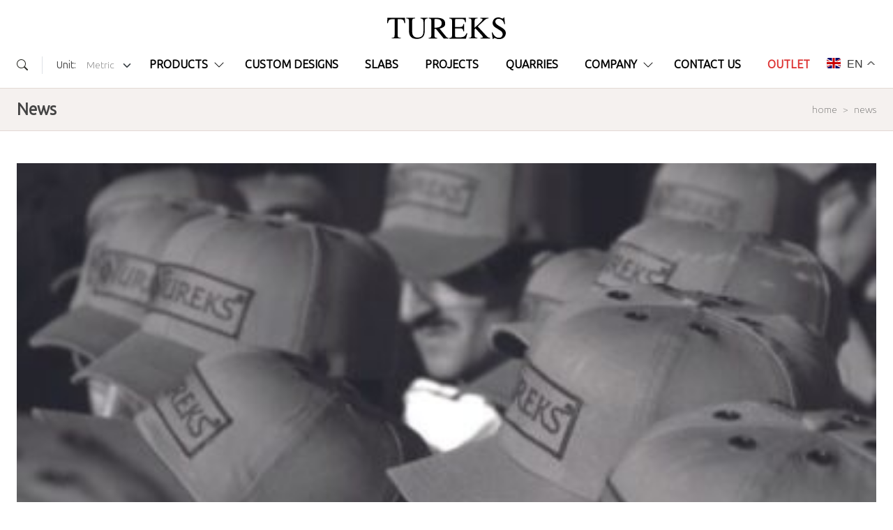

--- FILE ---
content_type: text/html; charset=UTF-8
request_url: https://www.tureks.com/news/
body_size: 23956
content:

<!doctype html>
<html dir="ltr" lang="en_US">
	<head><link rel="preconnect" href="https://fonts.gstatic.com/" crossorigin /><script data-no-optimize="1">var litespeed_docref=sessionStorage.getItem("litespeed_docref");litespeed_docref&&(Object.defineProperty(document,"referrer",{get:function(){return litespeed_docref}}),sessionStorage.removeItem("litespeed_docref"));</script>
		<script type="application/ld+json">
{
  "@context": "https://schema.org",
  "@type": "Organization",
  "@id": "https://www.tureks.com/#organization",
  "name": "Tureks Marble Systems",
  "legalName": "Tureks Turunç Madencilik A.Ş.",
  "alternateName": ["Tureks"],
  "url": "https://www.tureks.com/",
  "logo": "https://www.tureks.com/wp-content/themes/tureks/dist/logo.svg",
  "foundingDate": "1982",
  "address": {
    "@type": "PostalAddress",
    "streetAddress": "Organized Industrial Zone 1. Avenue 5. Street No: 8",
    "addressLocality": "Afyonkarahisar",
    "addressCountry": "TR"
  },
  "contactPoint": [
    {
      "@type": "ContactPoint",
      "contactType": "Customer Service",
      "telephone": "+90-272-221-1600",
      "faxNumber": "+90-272-221-1603",
      "email": "world.sales@tureks.com.tr",
      "availableLanguage": ["tr", "en"],
      "areaServed": "Worldwide"
    }
  ],
  "openingHoursSpecification": {
    "@type": "OpeningHoursSpecification",
    "dayOfWeek": [
      "Monday",
      "Tuesday",
      "Wednesday",
      "Thursday",
      "Friday",
      "Saturday"
    ],
    "opens": "08:30",
    "closes": "19:00"
  },
  "sameAs": [
    "https://www.instagram.com/tureksmarble/",
    "https://www.youtube.com/channel/UCW_OeOAM4GQns0TPBETj1gQ",
    "https://tr.pinterest.com/tureksmarble/",
    "https://x.com/mstureks",
    "https://www.facebook.com/Tureks"
  ],
  "brand": {
    "@type": "Brand",
    "name": "Marble Systems Tureks ",
    "alternateName": "Tureks",
    "logo": "https://www.tureks.com/wp-content/themes/tureks/dist/logo.svg",
    "url": "https://www.tureks.com/"
  }
}
</script>

		<meta http-equiv="Content-Type" content="text/html; charset=UTF-8">
		<meta name="viewport" content="width=device-width, initial-scale=1.0">

        <link rel="preconnect" href="https://fonts.googleapis.com">
        <link rel="preconnect" href="https://fonts.gstatic.com" crossorigin>
        

		<script>!function(e,c){e[c]=e[c]+(e[c]&&" ")+"quform-js"}(document.documentElement,"className");</script><link rel="alternate" hreflang="en" href="https://www.tureks.com/news/" />
<link rel="alternate" hreflang="tr" href="https://www.tureks.com/tr/news/" />
<link rel="alternate" hreflang="ar" href="https://www.tureks.com/ar/news/" />
<link rel="alternate" hreflang="ru" href="https://www.tureks.com/ru/news/" />
<link rel="alternate" hreflang="de" href="https://www.tureks.com/de/news/" />
<link rel="alternate" hreflang="fr" href="https://www.tureks.com/fr/news/" />
<link rel="alternate" hreflang="it" href="https://www.tureks.com/it/news/" />
<link rel="alternate" hreflang="es" href="https://www.tureks.com/es/news/" />
<link rel="alternate" hreflang="pt" href="https://www.tureks.com/pt/news/" />
<link rel="alternate" hreflang="nl" href="https://www.tureks.com/nl/news/" />
<link rel="alternate" hreflang="zh-CN" href="https://www.tureks.com/zh-CN/news/" />
<meta name="title" content="News | Tureks"><meta name="description" content="The employer who pays the highest premium award                
                    Posted on June 18, 2022 at 2:20 am.                
                
                    As Tureks Turunç Mining Company, we continue to be the leader in the our city and the sector as the company that pays  [...]">
<!-- Search Engine Optimization by Rank Math PRO - https://rankmath.com/ -->
<title>News | Tureks</title>
<meta name="description" content="News manufacturing the finest natural stone flooring, cladding, and exterior applications in Turkey and The World"/>
<meta name="robots" content="follow, index, max-snippet:-1, max-video-preview:-1, max-image-preview:large"/>
<link rel="canonical" href="https://www.tureks.com/news/" />
<meta property="og:locale" content="en_US" />
<meta property="og:type" content="article" />
<meta property="og:title" content="News - Tureks" />
<meta property="og:description" content="News manufacturing the finest natural stone flooring, cladding, and exterior applications in Turkey and The World" />
<meta property="og:url" content="https://www.tureks.com/news/" />
<meta property="og:site_name" content="Tureks" />
<meta property="og:updated_time" content="2022-06-18T02:40:22-04:00" />
<meta property="og:image" content="https://www.tureks.com/wp-content/uploads/sgk.jpg" />
<meta property="og:image:secure_url" content="https://www.tureks.com/wp-content/uploads/sgk.jpg" />
<meta property="og:image:width" content="1000" />
<meta property="og:image:height" content="1000" />
<meta property="og:image:alt" content="en çok prim ödeyen şirket" />
<meta property="og:image:type" content="image/jpeg" />
<meta name="twitter:card" content="summary_large_image" />
<meta name="twitter:title" content="News - Tureks" />
<meta name="twitter:description" content="News manufacturing the finest natural stone flooring, cladding, and exterior applications in Turkey and The World" />
<meta name="twitter:image" content="https://www.tureks.com/wp-content/uploads/sgk.jpg" />
<meta name="twitter:label1" content="Time to read" />
<meta name="twitter:data1" content="2 minutes" />
<!-- /Rank Math WordPress SEO plugin -->

<style id='wp-img-auto-sizes-contain-inline-css' type='text/css'>
img:is([sizes=auto i],[sizes^="auto," i]){contain-intrinsic-size:3000px 1500px}
/*# sourceURL=wp-img-auto-sizes-contain-inline-css */
</style>
<script>WebFontConfig={google:{families:["Ubuntu Sans:ital,wght@0,100..800;1,100..800&display=swap"]}};if ( typeof WebFont === "object" && typeof WebFont.load === "function" ) { WebFont.load( WebFontConfig ); }</script><script data-optimized="1" src="https://www.tureks.com/wp-content/plugins/litespeed-cache/assets/js/webfontloader.min.js"></script>
<link rel='stylesheet' id='nil-photoswipe-css' href='https://www.tureks.com/wp-content/themes/tureks/dist/photoswipe.css' type='text/css' media='all' />
<link rel='stylesheet' id='nil-app-css' href='https://www.tureks.com/wp-content/themes/tureks/dist/app-D0YsKXJ6.css' type='text/css' media='all' />
<link rel='stylesheet' id='sbi_styles-css' href='https://www.tureks.com/wp-content/plugins/instagram-feed/css/sbi-styles.min.css?ver=6.10.0' type='text/css' media='all' />
<link rel='stylesheet' id='wp-block-library-css' href='https://www.tureks.com/wp-includes/css/dist/block-library/style.min.css?ver=6.9' type='text/css' media='all' />
<style id='woocommerce-inline-inline-css' type='text/css'>
.woocommerce form .form-row .required { visibility: visible; }
/*# sourceURL=woocommerce-inline-inline-css */
</style>
<link rel='stylesheet' id='quform-css' href='https://www.tureks.com/wp-content/plugins/quform/cache/quform.css?ver=1769061861' type='text/css' media='all' />
<link rel='stylesheet' id='nil-nil-app-testimonials-css' href='https://www.tureks.com/wp-content/themes/tureks/dist/nil-app-testimonials-cLfCLqE2.css' type='text/css' media='all' />
<link rel='stylesheet' id='nil-nil-app-quotes-css' href='https://www.tureks.com/wp-content/themes/tureks/dist/nil-app-quotes-DLw4GB73.css' type='text/css' media='all' />
<link rel='stylesheet' id='nil-nil-app-image-slider-css' href='https://www.tureks.com/wp-content/themes/tureks/dist/nil-app-image-slider-DkYa9q2E.css' type='text/css' media='all' />
<link rel='stylesheet' id='ubermenu-css' href='https://www.tureks.com/wp-content/plugins/ubermenu/pro/assets/css/ubermenu.min.css?ver=3.8.5' type='text/css' media='all' />
<link rel='stylesheet' id='ubermenu-minimal-css' href='https://www.tureks.com/wp-content/plugins/ubermenu/assets/css/skins/minimal.css?ver=6.9' type='text/css' media='all' />
<link rel='stylesheet' id='ubermenu-font-awesome-all-css' href='https://www.tureks.com/wp-content/plugins/ubermenu/assets/fontawesome/css/all.min.css?ver=6.9' type='text/css' media='all' />
<script type="text/javascript" src="https://www.tureks.com/wp-includes/js/jquery/jquery.min.js?ver=3.7.1" id="jquery-core-js"></script>
<script type="text/javascript" src="https://www.tureks.com/wp-includes/js/jquery/jquery-migrate.min.js?ver=3.4.1" id="jquery-migrate-js"></script>
<script type="text/javascript" src="https://www.tureks.com/wp-content/plugins/woocommerce/assets/js/jquery-blockui/jquery.blockUI.min.js?ver=2.7.0-wc.10.4.3" id="wc-jquery-blockui-js" defer="defer" data-wp-strategy="defer"></script>
<script type="text/javascript" id="wc-add-to-cart-js-extra">
/* <![CDATA[ */
var wc_add_to_cart_params = {"ajax_url":"/wp-admin/admin-ajax.php","wc_ajax_url":"/?wc-ajax=%%endpoint%%","i18n_view_cart":"View cart","cart_url":"https://www.tureks.com","is_cart":"","cart_redirect_after_add":"no","gt_translate_keys":["i18n_view_cart",{"key":"cart_url","format":"url"}]};
//# sourceURL=wc-add-to-cart-js-extra
/* ]]> */
</script>
<script type="text/javascript" src="https://www.tureks.com/wp-content/plugins/woocommerce/assets/js/frontend/add-to-cart.min.js?ver=10.4.3" id="wc-add-to-cart-js" defer="defer" data-wp-strategy="defer"></script>
<script type="text/javascript" src="https://www.tureks.com/wp-content/plugins/woocommerce/assets/js/js-cookie/js.cookie.min.js?ver=2.1.4-wc.10.4.3" id="wc-js-cookie-js" defer="defer" data-wp-strategy="defer"></script>
<script type="text/javascript" id="woocommerce-js-extra">
/* <![CDATA[ */
var woocommerce_params = {"ajax_url":"/wp-admin/admin-ajax.php","wc_ajax_url":"/?wc-ajax=%%endpoint%%","i18n_password_show":"Show password","i18n_password_hide":"Hide password"};
//# sourceURL=woocommerce-js-extra
/* ]]> */
</script>
<script type="text/javascript" src="https://www.tureks.com/wp-content/plugins/woocommerce/assets/js/frontend/woocommerce.min.js?ver=10.4.3" id="woocommerce-js" defer="defer" data-wp-strategy="defer"></script>
<style id="ubermenu-custom-generated-css">
/** Font Awesome 4 Compatibility **/
.fa{font-style:normal;font-variant:normal;font-weight:normal;font-family:FontAwesome;}

/** UberMenu Custom Menu Styles (Customizer) **/
/* main */
 .ubermenu-main .ubermenu-item-level-0 > .ubermenu-target { font-size:16px; text-transform:uppercase; color:#000000; padding-left:6px; padding-right:6px; }
 .ubermenu-main .ubermenu-nav .ubermenu-item.ubermenu-item-level-0 > .ubermenu-target { font-weight:bold; }
 .ubermenu.ubermenu-main .ubermenu-item-level-0 { margin:0px; }
 .ubermenu-main .ubermenu-item-level-0 > .ubermenu-target, .ubermenu-main .ubermenu-item-level-0 > .ubermenu-custom-content.ubermenu-custom-content-padded { padding-top:0px; padding-bottom:0px; }
 .ubermenu-main.ubermenu-sub-indicators .ubermenu-item-level-0.ubermenu-has-submenu-drop > .ubermenu-target:not(.ubermenu-noindicator) { padding-right:21px; }
 .ubermenu-main.ubermenu-sub-indicators .ubermenu-item-level-0.ubermenu-has-submenu-drop > .ubermenu-target.ubermenu-noindicator { padding-right:6px; }
 .ubermenu-main .ubermenu-item-normal > .ubermenu-target,.ubermenu-main .ubermenu-submenu .ubermenu-target,.ubermenu-main .ubermenu-submenu .ubermenu-nonlink,.ubermenu-main .ubermenu-submenu .ubermenu-widget,.ubermenu-main .ubermenu-submenu .ubermenu-custom-content-padded,.ubermenu-main .ubermenu-submenu .ubermenu-retractor,.ubermenu-main .ubermenu-submenu .ubermenu-colgroup .ubermenu-column,.ubermenu-main .ubermenu-submenu.ubermenu-submenu-type-stack > .ubermenu-item-normal > .ubermenu-target,.ubermenu-main .ubermenu-submenu.ubermenu-submenu-padded { padding:8px 20px; }
 .ubermenu-main .ubermenu-grid-row { padding-right:8px 20px; }
 .ubermenu-main .ubermenu-grid-row .ubermenu-target { padding-right:0; }
 .ubermenu-main.ubermenu-sub-indicators .ubermenu-submenu :not(.ubermenu-tabs-layout-right) .ubermenu-has-submenu-drop > .ubermenu-target { padding-right:25px; }
 .ubermenu-main .ubermenu-submenu .ubermenu-item-header > .ubermenu-target, .ubermenu-main .ubermenu-tab > .ubermenu-target { font-size:16px; }
 .ubermenu-main .ubermenu-nav .ubermenu-submenu .ubermenu-item-header > .ubermenu-target { font-weight:600; }
 .ubermenu-main .ubermenu-item-normal > .ubermenu-target { font-size:15px; font-weight:normal; text-transform:none; }


/** UberMenu Custom Menu Item Styles (Menu Item Settings) **/
/* 7645 */   .ubermenu .ubermenu-active > .ubermenu-submenu.ubermenu-submenu-id-7645, .ubermenu .ubermenu-in-transition > .ubermenu-submenu.ubermenu-submenu-id-7645 { padding:10px 0; }
/* 23953 */  .ubermenu .ubermenu-active > .ubermenu-submenu.ubermenu-submenu-id-23953, .ubermenu .ubermenu-in-transition > .ubermenu-submenu.ubermenu-submenu-id-23953 { padding:10px 0; }
/* 7954 */   .ubermenu .ubermenu-active > .ubermenu-submenu.ubermenu-submenu-id-7954, .ubermenu .ubermenu-in-transition > .ubermenu-submenu.ubermenu-submenu-id-7954 { padding:10px 0; }
/* 7955 */   .ubermenu .ubermenu-submenu.ubermenu-submenu-id-7955 { width:720px; min-width:720px; }
/* 47360 */  .ubermenu .ubermenu-submenu.ubermenu-submenu-id-47360 { min-width:720px; }
/* 37069 */  .ubermenu .ubermenu-active > .ubermenu-submenu.ubermenu-submenu-id-37069, .ubermenu .ubermenu-in-transition > .ubermenu-submenu.ubermenu-submenu-id-37069 { padding:10px 0; }
/* 24908 */  .ubermenu .ubermenu-active > .ubermenu-submenu.ubermenu-submenu-id-24908, .ubermenu .ubermenu-in-transition > .ubermenu-submenu.ubermenu-submenu-id-24908 { padding:10px 0; }
/* 37077 */  .ubermenu .ubermenu-active > .ubermenu-submenu.ubermenu-submenu-id-37077, .ubermenu .ubermenu-in-transition > .ubermenu-submenu.ubermenu-submenu-id-37077 { padding:10px 0; }
/* 47362 */  .ubermenu .ubermenu-submenu.ubermenu-submenu-id-47362 { min-width:720px; }
/* 24450 */  .ubermenu .ubermenu-active > .ubermenu-submenu.ubermenu-submenu-id-24450, .ubermenu .ubermenu-in-transition > .ubermenu-submenu.ubermenu-submenu-id-24450 { padding:10px 0; }
/* 37099 */  .ubermenu .ubermenu-active > .ubermenu-submenu.ubermenu-submenu-id-37099, .ubermenu .ubermenu-in-transition > .ubermenu-submenu.ubermenu-submenu-id-37099 { padding:10px 0; }
/* 47365 */  .ubermenu .ubermenu-submenu.ubermenu-submenu-id-47365 { min-width:720px; }
/* 24697 */  .ubermenu .ubermenu-active > .ubermenu-submenu.ubermenu-submenu-id-24697, .ubermenu .ubermenu-in-transition > .ubermenu-submenu.ubermenu-submenu-id-24697 { padding:10px 0; }
/* 37085 */  .ubermenu .ubermenu-active > .ubermenu-submenu.ubermenu-submenu-id-37085, .ubermenu .ubermenu-in-transition > .ubermenu-submenu.ubermenu-submenu-id-37085 { padding:10px 0; }
/* 47367 */  .ubermenu .ubermenu-submenu.ubermenu-submenu-id-47367 { min-width:720px; }
/* 25109 */  .ubermenu .ubermenu-active > .ubermenu-submenu.ubermenu-submenu-id-25109, .ubermenu .ubermenu-in-transition > .ubermenu-submenu.ubermenu-submenu-id-25109 { padding:10px 0; }
/* 25116 */  .ubermenu .ubermenu-active > .ubermenu-submenu.ubermenu-submenu-id-25116, .ubermenu .ubermenu-in-transition > .ubermenu-submenu.ubermenu-submenu-id-25116 { padding:10px 0; }
/* 37106 */  .ubermenu .ubermenu-active > .ubermenu-submenu.ubermenu-submenu-id-37106, .ubermenu .ubermenu-in-transition > .ubermenu-submenu.ubermenu-submenu-id-37106 { padding:10px 0; }
/* 47369 */  .ubermenu .ubermenu-submenu.ubermenu-submenu-id-47369 { min-width:720px; }
/* 25306 */  .ubermenu .ubermenu-active > .ubermenu-submenu.ubermenu-submenu-id-25306, .ubermenu .ubermenu-in-transition > .ubermenu-submenu.ubermenu-submenu-id-25306 { padding:10px 0; }
/* 37112 */  .ubermenu .ubermenu-active > .ubermenu-submenu.ubermenu-submenu-id-37112, .ubermenu .ubermenu-in-transition > .ubermenu-submenu.ubermenu-submenu-id-37112 { padding:10px 0; }
/* 47353 */  .ubermenu .ubermenu-submenu.ubermenu-submenu-id-47353 { width:720px; min-width:720px; }
/* 24244 */  .ubermenu .ubermenu-active > .ubermenu-submenu.ubermenu-submenu-id-24244, .ubermenu .ubermenu-in-transition > .ubermenu-submenu.ubermenu-submenu-id-24244 { padding:10px 0; }
/* 24252 */  .ubermenu .ubermenu-active > .ubermenu-submenu.ubermenu-submenu-id-24252, .ubermenu .ubermenu-in-transition > .ubermenu-submenu.ubermenu-submenu-id-24252 { padding:10px 0; }
/* 53953 */  .ubermenu .ubermenu-item.ubermenu-item-53953 { background:#c6c6c6; }
/* 65698 */  .ubermenu .ubermenu-item.ubermenu-item-65698 > .ubermenu-target { color:#dd3333; }
/* 68603 */  .ubermenu .ubermenu-item.ubermenu-item-68603 > .ubermenu-target { color:#dd3333; }
             .ubermenu .ubermenu-item.ubermenu-item-68603.ubermenu-active > .ubermenu-target, .ubermenu .ubermenu-item.ubermenu-item-68603:hover > .ubermenu-target, .ubermenu .ubermenu-submenu .ubermenu-item.ubermenu-item-68603.ubermenu-active > .ubermenu-target, .ubermenu .ubermenu-submenu .ubermenu-item.ubermenu-item-68603:hover > .ubermenu-target { color:#dd3333; }


/** UberMenu Custom Tweaks (General Settings) **/
.ubermenu .ubermenu-target-text {white-space: nowrap;}
/* Status: Loaded from Transient */

</style><!-- Google Tag Manager -->
<script>(function(w,d,s,l,i){w[l]=w[l]||[];w[l].push({'gtm.start':
new Date().getTime(),event:'gtm.js'});var f=d.getElementsByTagName(s)[0],
j=d.createElement(s),dl=l!='dataLayer'?'&l='+l:'';j.async=true;j.src=
'https://www.googletagmanager.com/gtm.js?id='+i+dl;f.parentNode.insertBefore(j,f);
})(window,document,'script','dataLayer','GTM-THXCSKNS');</script>
<!-- End Google Tag Manager -->


<!-- Meta Pixel Code -->
<script>
!function(f,b,e,v,n,t,s)
{if(f.fbq)return;n=f.fbq=function(){n.callMethod?
n.callMethod.apply(n,arguments):n.queue.push(arguments)};
if(!f._fbq)f._fbq=n;n.push=n;n.loaded=!0;n.version='2.0';
n.queue=[];t=b.createElement(e);t.async=!0;
t.src=v;s=b.getElementsByTagName(e)[0];
s.parentNode.insertBefore(t,s)}(window, document,'script',
'https://connect.facebook.net/en_US/fbevents.js');
fbq('init', '1287277102590685');
fbq('track', 'PageView');
</script>
<noscript><img height="1" width="1" style="display:none"
src="https://www.facebook.com/tr?id=1287277102590685&ev=PageView&noscript=1"
/></noscript>
<!-- End Meta Pixel Code --><script type="application/ld+json">{"@context":"https:\/\/schema.org","@type":"Organization","alternateName":"Tureks Turun\u00e7 Madencilik \u0130\u00e7 ve D\u0131\u015f Tic. A.\u015e.","logo":"https:\/\/www.tureks.com\/wp-content\/themes\/tureks\/dist\/logo.svg","description":"Tureks Natural Stone Flooring Cladding and Exterior | Turkish Marble","url":"https:\/\/www.tureks.com","numberOfEmployees":"400+","name":"Tureks Turun\u00e7 Madencilik \u0130\u00e7 ve D\u0131\u015f Tic. A.\u015e.","foundingDate":"1982","foundingLocation":"Afyonkarahisar","address":{"@type":"PostalAddress","addressLocality":"Afyonkarahisar, T\u00fcrkiye","postalCode":"3030","streetAddress":"Organized Industrial Zone 1. Avenue 5. Street No: 8"},"location":{"@type":"Place","geo":{"@type":"GeoCoordinates","latitude":"38.792083884216154","longitude":"30.55766008465413"}},"contactPoint":{"@type":"ContactPoint","telephone":"+90-272-221-16-00","contactType":"customer service","email":"world.sales@tureks.com.tr","areaServed":"TR"},"sameAs":["https:\/\/www.youtube.com\/channel\/UCW_OeOAM4GQns0TPBETj1gQ","https:\/\/www.facebook.com\/Tureks","https:\/\/www.instagram.com\/tureksmarble\/","https:\/\/x.com\/mstureks","https:\/\/tr.pinterest.com\/tureksmarble\/"]}</script>	<noscript><style>.woocommerce-product-gallery{ opacity: 1 !important; }</style></noscript>
	<meta name="generator" content="Elementor 3.34.4; features: e_font_icon_svg, additional_custom_breakpoints; settings: css_print_method-external, google_font-enabled, font_display-swap">
			<style>
				.e-con.e-parent:nth-of-type(n+4):not(.e-lazyloaded):not(.e-no-lazyload),
				.e-con.e-parent:nth-of-type(n+4):not(.e-lazyloaded):not(.e-no-lazyload) * {
					background-image: none !important;
				}
				@media screen and (max-height: 1024px) {
					.e-con.e-parent:nth-of-type(n+3):not(.e-lazyloaded):not(.e-no-lazyload),
					.e-con.e-parent:nth-of-type(n+3):not(.e-lazyloaded):not(.e-no-lazyload) * {
						background-image: none !important;
					}
				}
				@media screen and (max-height: 640px) {
					.e-con.e-parent:nth-of-type(n+2):not(.e-lazyloaded):not(.e-no-lazyload),
					.e-con.e-parent:nth-of-type(n+2):not(.e-lazyloaded):not(.e-no-lazyload) * {
						background-image: none !important;
					}
				}
			</style>
			<link rel="icon" href="https://www.tureks.com/wp-content/uploads/cropped-favicon-32x32.png" sizes="32x32" />
<link rel="icon" href="https://www.tureks.com/wp-content/uploads/cropped-favicon-192x192.png" sizes="192x192" />
<link rel="apple-touch-icon" href="https://www.tureks.com/wp-content/uploads/cropped-favicon-180x180.png" />
<meta name="msapplication-TileImage" content="https://www.tureks.com/wp-content/uploads/cropped-favicon-270x270.png" />
        	</head>

<body itemtype="https://schema.org/WebPage" itemscope="itemscope" class="desktop">
    <header class="header-global" itemtype="https://schema.org/WPHeader" itemscope="itemscope">
    <div class="container">
        <div class="row align-items-center justify-content-center">
            <div class="col-4 logo-wrap">
                <a class="site-logo" href="https://www.tureks.com">
                    <img width="440" height="60" src="https://www.tureks.com/wp-content/themes/tureks/dist/logo.svg" data-no-lazy="1" alt="Tureks Natural Stone">
                </a>
            </div>
            <div class="col-12 navigation-wrap">
                <div class="d-flex justify-content-between align-items-center">
                    <div class="d-flex align-items-center">
                        <div class="search-wrap dropdown">
                            <a class="search-button dropdown-toggle" data-bs-toggle="dropdown" aria-expanded="false">
				                
	                <svg xmlns='http://www.w3.org/2000/svg' style='width: 16px; height: 16px' width='16' height='16' fill='#292A24' class='nil-svg-icon' viewBox='0 0 16 16'>
	                    <path d='M11.742 10.344a6.5 6.5 0 1 0-1.397 1.398h-.001c.03.04.062.078.098.115l3.85 3.85a1 1 0 0 0 1.415-1.414l-3.85-3.85a1.007 1.007 0 0 0-.115-.1zM12 6.5a5.5 5.5 0 1 1-11 0 5.5 5.5 0 0 1 11 0z'/>
	                </svg>
	                                        </a>
                            <div class="dropdown-menu">
				                
<form role="search" method="get" id="nil-search-form" class="nil-search-form" action="https://www.tureks.com/" autocomplete="off">
    <input class="form-control" type="text" value="" name="s" id="nil-search-input" placeholder="Search" autocomplete="off" aria-label="Search tile, shape or color...">
    <input type="hidden" name="post_type" value="product">
    <button aria-label="Search Button" title="Search Button" type="submit" id="nil-search-submit" class="btn">
	                <svg xmlns='http://www.w3.org/2000/svg' style='width: 16px; height: 16px' width='16' height='16' fill='#292A24' class='nil-svg-icon' viewBox='0 0 16 16'>
	                    <path d='M11.742 10.344a6.5 6.5 0 1 0-1.397 1.398h-.001c.03.04.062.078.098.115l3.85 3.85a1 1 0 0 0 1.415-1.414l-3.85-3.85a1.007 1.007 0 0 0-.115-.1zM12 6.5a5.5 5.5 0 1 1-11 0 5.5 5.5 0 0 1 11 0z'/>
	                </svg>
	            </button>
</form>
<div id="ajax-search-results" class="dropdown-menu">

</div>                            </div>
                        </div>
                        <form method="GET">
                            <div class="unit-selector d-flex align-items-center">
                                <label for="unit-selector">Unit:</label>
                                <select class="form-select" id="unit-selector" name="unit">
                                    <option value="metric"  selected='selected'>Metric</option>
                                    <option value="imperial" >Imperial</option>
                                </select>
                            </div>
                        </form>
                    </div>
                    <nav class="main-navigation">
		                
<!-- UberMenu [Configuration:main] [Theme Loc:] [Integration:api] -->
<a class="ubermenu-responsive-toggle ubermenu-responsive-toggle-main ubermenu-skin-minimal ubermenu-loc- ubermenu-responsive-toggle-content-align-left ubermenu-responsive-toggle-align-full " tabindex="0" data-ubermenu-target="ubermenu-main-21994"   aria-label="Toggle Menu"><i class="fas fa-bars" ></i>Menu</a><nav id="ubermenu-main-21994" class="ubermenu ubermenu-nojs ubermenu-main ubermenu-menu-21994 ubermenu-responsive ubermenu-responsive-default ubermenu-responsive-collapse ubermenu-horizontal ubermenu-transition-shift ubermenu-trigger-hover_intent ubermenu-skin-minimal  ubermenu-bar-align-full ubermenu-items-align-flex ubermenu-bound ubermenu-disable-submenu-scroll ubermenu-sub-indicators ubermenu-retractors-responsive ubermenu-submenu-indicator-closes"><ul id="ubermenu-nav-main-21994" class="ubermenu-nav" data-title="Main Menu"><li id="menu-item-59204" class="ubermenu-item ubermenu-item-type-custom ubermenu-item-object-custom ubermenu-item-has-children ubermenu-item-59204 ubermenu-item-level-0 ubermenu-column ubermenu-column-auto ubermenu-has-submenu-drop ubermenu-has-submenu-mega" ><a class="ubermenu-target ubermenu-item-layout-default ubermenu-item-layout-text_only" href="#" tabindex="0"><span class="ubermenu-target-title ubermenu-target-text">PRODUCTS</span><i class='ubermenu-sub-indicator fas fa-angle-down'></i></a><ul  class="ubermenu-submenu ubermenu-submenu-id-59204 ubermenu-submenu-type-auto ubermenu-submenu-type-mega ubermenu-submenu-drop ubermenu-submenu-align-full_width"  ><li id="menu-item-59174" class="ubermenu-item ubermenu-item-type-custom ubermenu-item-object-custom ubermenu-item-has-children ubermenu-item-59174 ubermenu-item-auto ubermenu-item-header ubermenu-item-level-1 ubermenu-column ubermenu-column-auto ubermenu-has-submenu-stack" ><a class="ubermenu-target ubermenu-item-layout-default ubermenu-item-layout-text_only" href="#"><span class="ubermenu-target-title ubermenu-target-text">COLOR</span></a><ul  class="ubermenu-submenu ubermenu-submenu-id-59174 ubermenu-submenu-type-auto ubermenu-submenu-type-stack"  ><li id="menu-item-59202" class="ubermenu-item ubermenu-item-type-post_type ubermenu-item-object-page ubermenu-item-59202 ubermenu-item-auto ubermenu-item-normal ubermenu-item-level-2 ubermenu-column ubermenu-column-auto" ><a class="ubermenu-target ubermenu-item-layout-default ubermenu-item-layout-text_only" href="https://www.tureks.com/beige/"><span class="ubermenu-target-title ubermenu-target-text">Beige</span></a></li><li id="menu-item-59190" class="ubermenu-item ubermenu-item-type-post_type ubermenu-item-object-page ubermenu-item-59190 ubermenu-item-auto ubermenu-item-normal ubermenu-item-level-2 ubermenu-column ubermenu-column-auto" ><a class="ubermenu-target ubermenu-item-layout-default ubermenu-item-layout-text_only" href="https://www.tureks.com/black-2/"><span class="ubermenu-target-title ubermenu-target-text">Black</span></a></li><li id="menu-item-59201" class="ubermenu-item ubermenu-item-type-post_type ubermenu-item-object-page ubermenu-item-59201 ubermenu-item-auto ubermenu-item-normal ubermenu-item-level-2 ubermenu-column ubermenu-column-auto" ><a class="ubermenu-target ubermenu-item-layout-default ubermenu-item-layout-text_only" href="https://www.tureks.com/brown/"><span class="ubermenu-target-title ubermenu-target-text">Brown</span></a></li><li id="menu-item-59200" class="ubermenu-item ubermenu-item-type-post_type ubermenu-item-object-page ubermenu-item-59200 ubermenu-item-auto ubermenu-item-normal ubermenu-item-level-2 ubermenu-column ubermenu-column-auto" ><a class="ubermenu-target ubermenu-item-layout-default ubermenu-item-layout-text_only" href="https://www.tureks.com/gray/"><span class="ubermenu-target-title ubermenu-target-text">Gray</span></a></li><li id="menu-item-59199" class="ubermenu-item ubermenu-item-type-post_type ubermenu-item-object-page ubermenu-item-59199 ubermenu-item-auto ubermenu-item-normal ubermenu-item-level-2 ubermenu-column ubermenu-column-auto" ><a class="ubermenu-target ubermenu-item-layout-default ubermenu-item-layout-text_only" href="https://www.tureks.com/green/"><span class="ubermenu-target-title ubermenu-target-text">Green</span></a></li><li id="menu-item-59179" class="ubermenu-item ubermenu-item-type-post_type ubermenu-item-object-page ubermenu-item-59179 ubermenu-item-auto ubermenu-item-normal ubermenu-item-level-2 ubermenu-column ubermenu-column-auto" ><a class="ubermenu-target ubermenu-item-layout-default ubermenu-item-layout-text_only" href="https://www.tureks.com/white/"><span class="ubermenu-target-title ubermenu-target-text">White</span></a></li><li id="menu-item-59187" class="ubermenu-item ubermenu-item-type-custom ubermenu-item-object-custom ubermenu-item-59187 ubermenu-item-auto ubermenu-item-normal ubermenu-item-level-2 ubermenu-column ubermenu-column-auto" ><a class="ubermenu-target ubermenu-item-layout-default ubermenu-item-layout-text_only" href="/stone-color/"><span class="ubermenu-target-title ubermenu-target-text">Show All</span></a></li></ul></li><li id="menu-item-59180" class="ubermenu-item ubermenu-item-type-custom ubermenu-item-object-custom ubermenu-item-has-children ubermenu-item-59180 ubermenu-item-auto ubermenu-item-header ubermenu-item-level-1 ubermenu-column ubermenu-column-auto ubermenu-has-submenu-stack" ><a class="ubermenu-target ubermenu-item-layout-default ubermenu-item-layout-text_only" href="#"><span class="ubermenu-target-title ubermenu-target-text">MATERIAL</span></a><ul  class="ubermenu-submenu ubermenu-submenu-id-59180 ubermenu-submenu-type-auto ubermenu-submenu-type-stack"  ><li id="menu-item-59217" class="ubermenu-item ubermenu-item-type-post_type ubermenu-item-object-page ubermenu-item-59217 ubermenu-item-auto ubermenu-item-normal ubermenu-item-level-2 ubermenu-column ubermenu-column-auto" ><a class="ubermenu-target ubermenu-item-layout-default ubermenu-item-layout-text_only" href="https://www.tureks.com/marble/"><span class="ubermenu-target-title ubermenu-target-text">Marble</span></a></li><li id="menu-item-59216" class="ubermenu-item ubermenu-item-type-post_type ubermenu-item-object-page ubermenu-item-59216 ubermenu-item-auto ubermenu-item-normal ubermenu-item-level-2 ubermenu-column ubermenu-column-auto" ><a class="ubermenu-target ubermenu-item-layout-default ubermenu-item-layout-text_only" href="https://www.tureks.com/travertine/"><span class="ubermenu-target-title ubermenu-target-text">Travertine</span></a></li><li id="menu-item-59215" class="ubermenu-item ubermenu-item-type-post_type ubermenu-item-object-page ubermenu-item-59215 ubermenu-item-auto ubermenu-item-normal ubermenu-item-level-2 ubermenu-column ubermenu-column-auto" ><a class="ubermenu-target ubermenu-item-layout-default ubermenu-item-layout-text_only" href="https://www.tureks.com/limestone/"><span class="ubermenu-target-title ubermenu-target-text">Limestone</span></a></li><li id="menu-item-59206" class="ubermenu-item ubermenu-item-type-custom ubermenu-item-object-custom ubermenu-item-59206 ubermenu-item-auto ubermenu-item-normal ubermenu-item-level-2 ubermenu-column ubermenu-column-auto" ><a class="ubermenu-target ubermenu-item-layout-default ubermenu-item-layout-text_only" href="/stone-color/"><span class="ubermenu-target-title ubermenu-target-text">Show All</span></a></li></ul></li><li id="menu-item-61837" class="ubermenu-item ubermenu-item-type-custom ubermenu-item-object-custom ubermenu-item-has-children ubermenu-item-61837 ubermenu-item-auto ubermenu-item-header ubermenu-item-level-1 ubermenu-column ubermenu-column-auto ubermenu-has-submenu-stack" ><a class="ubermenu-target ubermenu-item-layout-default ubermenu-item-layout-text_only" href="#"><span class="ubermenu-target-title ubermenu-target-text"> SPECIAL</span></a><ul  class="ubermenu-submenu ubermenu-submenu-id-61837 ubermenu-submenu-type-auto ubermenu-submenu-type-stack"  ><li id="menu-item-64676" class="ubermenu-item ubermenu-item-type-post_type ubermenu-item-object-page ubermenu-item-64676 ubermenu-item-auto ubermenu-item-normal ubermenu-item-level-2 ubermenu-column ubermenu-column-auto" ><a class="ubermenu-target ubermenu-item-layout-default ubermenu-item-layout-text_only" href="https://www.tureks.com/waterjet-medallion/"><span class="ubermenu-target-title ubermenu-target-text">Waterjet Medallion</span></a></li><li id="menu-item-61835" class="ubermenu-item ubermenu-item-type-post_type ubermenu-item-object-page ubermenu-item-61835 ubermenu-item-auto ubermenu-item-normal ubermenu-item-level-2 ubermenu-column ubermenu-column-auto" ><a class="ubermenu-target ubermenu-item-layout-default ubermenu-item-layout-text_only" href="https://www.tureks.com/marble-systems-collections/"><span class="ubermenu-target-title ubermenu-target-text">Marble Systems<br>Decorative Tile Collections</span></a></li><li id="menu-item-61834" class="ubermenu-item ubermenu-item-type-post_type ubermenu-item-object-page ubermenu-item-61834 ubermenu-item-auto ubermenu-item-normal ubermenu-item-level-2 ubermenu-column ubermenu-column-auto" ><a class="ubermenu-target ubermenu-item-layout-default ubermenu-item-layout-text_only" href="https://www.tureks.com/mgm-collections/"><span class="ubermenu-target-title ubermenu-target-text">Mgm<br>Hand Made Ceramic Collections</span></a></li></ul></li></ul></li><li id="menu-item-65885" class="ubermenu-item ubermenu-item-type-post_type ubermenu-item-object-page ubermenu-item-65885 ubermenu-item-level-0 ubermenu-column ubermenu-column-auto" ><a class="ubermenu-target ubermenu-item-layout-default ubermenu-item-layout-text_only" href="https://www.tureks.com/custom-made-designs/" tabindex="0"><span class="ubermenu-target-title ubermenu-target-text">CUSTOM DESIGNS</span></a></li><li id="menu-item-59275" class="ubermenu-item ubermenu-item-type-post_type ubermenu-item-object-page ubermenu-item-59275 ubermenu-item-level-0 ubermenu-column ubermenu-column-auto" ><a class="ubermenu-target ubermenu-item-layout-default ubermenu-item-layout-text_only" href="https://www.tureks.com/slabs/" tabindex="0"><span class="ubermenu-target-title ubermenu-target-text">Slabs</span></a></li><li id="menu-item-59335" class="ubermenu-item ubermenu-item-type-custom ubermenu-item-object-custom ubermenu-item-59335 ubermenu-item-level-0 ubermenu-column ubermenu-column-auto" ><a class="ubermenu-target ubermenu-item-layout-default ubermenu-item-layout-text_only" href="/projects/" tabindex="0"><span class="ubermenu-target-title ubermenu-target-text">Projects</span></a></li><li id="menu-item-59186" class="ubermenu-item ubermenu-item-type-custom ubermenu-item-object-custom ubermenu-item-59186 ubermenu-item-level-0 ubermenu-column ubermenu-column-auto" ><a class="ubermenu-target ubermenu-item-layout-default ubermenu-item-layout-text_only" href="https://www.tureks.com/quarries/" tabindex="0"><span class="ubermenu-target-title ubermenu-target-text">QUARRIES</span></a></li><li id="menu-item-59184" class="ubermenu-item ubermenu-item-type-custom ubermenu-item-object-custom ubermenu-item-has-children ubermenu-item-59184 ubermenu-item-level-0 ubermenu-column ubermenu-column-auto ubermenu-has-submenu-drop ubermenu-has-submenu-flyout" ><a class="ubermenu-target ubermenu-item-layout-default ubermenu-item-layout-text_only" href="#" tabindex="0"><span class="ubermenu-target-title ubermenu-target-text">COMPANY</span><i class='ubermenu-sub-indicator fas fa-angle-down'></i></a><ul  class="ubermenu-submenu ubermenu-submenu-id-59184 ubermenu-submenu-type-flyout ubermenu-submenu-drop ubermenu-submenu-align-left_edge_item"  ><li id="menu-item-59279" class="ubermenu-item ubermenu-item-type-post_type ubermenu-item-object-page ubermenu-item-59279 ubermenu-item-auto ubermenu-item-normal ubermenu-item-level-1" ><a class="ubermenu-target ubermenu-item-layout-default ubermenu-item-layout-text_only" href="https://www.tureks.com/about/"><span class="ubermenu-target-title ubermenu-target-text">About</span></a></li><li id="menu-item-68603" class="ubermenu-item ubermenu-item-type-post_type ubermenu-item-object-page ubermenu-item-68603 ubermenu-item-auto ubermenu-item-normal ubermenu-item-level-1" ><a class="ubermenu-target ubermenu-item-layout-default ubermenu-item-layout-text_only" href="https://www.tureks.com/become-a-dealer/"><span class="ubermenu-target-title ubermenu-target-text">Become A Dealer</span></a></li><li id="menu-item-68673" class="ubermenu-item ubermenu-item-type-post_type ubermenu-item-object-page ubermenu-item-68673 ubermenu-item-auto ubermenu-item-normal ubermenu-item-level-1" ><a class="ubermenu-target ubermenu-item-layout-default ubermenu-item-layout-text_only" href="https://www.tureks.com/our-services/"><span class="ubermenu-target-title ubermenu-target-text">Our Services</span></a></li><li id="menu-item-59276" class="ubermenu-item ubermenu-item-type-post_type ubermenu-item-object-page ubermenu-item-59276 ubermenu-item-auto ubermenu-item-normal ubermenu-item-level-1" ><a class="ubermenu-target ubermenu-item-layout-default ubermenu-item-layout-text_only" href="https://www.tureks.com/mission/"><span class="ubermenu-target-title ubermenu-target-text">Mission</span></a></li><li id="menu-item-61930" class="ubermenu-item ubermenu-item-type-post_type ubermenu-item-object-page ubermenu-item-61930 ubermenu-item-auto ubermenu-item-normal ubermenu-item-level-1" ><a class="ubermenu-target ubermenu-item-layout-default ubermenu-item-layout-text_only" href="https://www.tureks.com/sustainability/"><span class="ubermenu-target-title ubermenu-target-text">Sustainability</span></a></li><li id="menu-item-59281" class="ubermenu-item ubermenu-item-type-post_type ubermenu-item-object-page ubermenu-item-59281 ubermenu-item-auto ubermenu-item-normal ubermenu-item-level-1" ><a class="ubermenu-target ubermenu-item-layout-default ubermenu-item-layout-text_only" href="https://www.tureks.com/references/"><span class="ubermenu-target-title ubermenu-target-text">References</span></a></li><li id="menu-item-59277" class="ubermenu-item ubermenu-item-type-post_type ubermenu-item-object-page ubermenu-item-59277 ubermenu-item-auto ubermenu-item-normal ubermenu-item-level-1" ><a class="ubermenu-target ubermenu-item-layout-default ubermenu-item-layout-text_only" href="https://www.tureks.com/design-evolution-dcota/"><span class="ubermenu-target-title ubermenu-target-text">Design Evolution: “DCOTA”</span></a></li><li id="menu-item-59278" class="ubermenu-item ubermenu-item-type-post_type ubermenu-item-object-page ubermenu-item-59278 ubermenu-item-auto ubermenu-item-normal ubermenu-item-level-1" ><a class="ubermenu-target ubermenu-item-layout-default ubermenu-item-layout-text_only" href="https://www.tureks.com/employment/"><span class="ubermenu-target-title ubermenu-target-text">Employment</span></a></li><li id="menu-item-64250" class="ubermenu-item ubermenu-item-type-post_type ubermenu-item-object-page ubermenu-item-64250 ubermenu-item-auto ubermenu-item-normal ubermenu-item-level-1" ><a class="ubermenu-target ubermenu-item-layout-default ubermenu-item-layout-text_only" href="https://www.tureks.com/recycle-2/"><span class="ubermenu-target-title ubermenu-target-text">Recycle</span></a></li><li id="menu-item-63432" class="ubermenu-item ubermenu-item-type-post_type ubermenu-item-object-page ubermenu-item-63432 ubermenu-item-auto ubermenu-item-normal ubermenu-item-level-1" ><a class="ubermenu-target ubermenu-item-layout-default ubermenu-item-layout-text_only" href="https://www.tureks.com/kisisel-verilerin-korunmasi-kanunu/"><span class="ubermenu-target-title ubermenu-target-text">Kişisel Verilerin Korunması</span></a></li></ul></li><li id="menu-item-59185" class="ubermenu-item ubermenu-item-type-post_type ubermenu-item-object-page ubermenu-item-59185 ubermenu-item-level-0 ubermenu-column ubermenu-column-auto" ><a class="ubermenu-target ubermenu-item-layout-default ubermenu-item-layout-text_only" href="https://www.tureks.com/contactus/" tabindex="0"><span class="ubermenu-target-title ubermenu-target-text">CONTACT US</span></a></li><li id="menu-item-65698" class="ubermenu-item ubermenu-item-type-custom ubermenu-item-object-custom ubermenu-item-65698 ubermenu-item-level-0 ubermenu-column ubermenu-column-auto" ><a class="ubermenu-target ubermenu-item-layout-default ubermenu-item-layout-text_only" target="_blank" href="https://www.mermeroutlet.com" tabindex="0"><span class="ubermenu-target-title ubermenu-target-text">OUTLET</span></a></li></ul></nav>
<!-- End UberMenu -->
                    </nav>
                    <div class="language">
	                    <div class="gtranslate_wrapper" id="gt-wrapper-75336245"></div>                    </div>
                </div>
            </div>
        </div>
    </div>
</header>

<div class="page-header">
    <div class="container">
        <div class="row align-items-center">
            <div class="col-12 col-sm-6">
                <h1>News</h1>
            </div>
            <div class="col-12 col-sm-6">
				<nav aria-label="breadcrumb"><ol class="breadcrumb" itemscope itemtype="https://schema.org/BreadcrumbList"><li class="breadcrumb-item" itemprop="itemListElement" itemscope itemtype="https://schema.org/ListItem"><a itemprop="item" href="https://www.tureks.com"><span itemprop="name">home</span></a><meta itemprop="position" content="1" /></li><li class="breadcrumb-item" itemprop="itemListElement" itemscope itemtype="https://schema.org/ListItem"><span itemprop="name">News</span><meta itemprop="position" content="2" /></li></ol></nav>            </div>
        </div>
    </div>
</div>
<div class="container">
    <div class="row">
        <main class="col-12">
                            <div class="grid-x grid-margin-x small-up-1 medium-up-2 large-up-3" data-equalizer="2gen2g-equalizer"
    data-equalize-on="medium" data-equalize-by-row="true" data-resize="x6dnb3-eq" data-mutate="srdjmd-eq"></p>
<div class="cell blog-loop-item">
<div class="wrapper">
        <a href="https://www.tureks.com/the-employer-who-pays-the-highest-premium-award/"></p>
<div class="blog-loop-item-thumbnail">
                                    <img data-lazyloaded="1" src="[data-uri]" loading="lazy" decoding="async" width="400" height="300" data-src="https://www.tureks.com/wp-content/uploads/sgk-400x300.jpg" class="attachment-deg_blog_loop size-deg_blog_loop wp-post-image" alt="en çok prim ödeyen şirket" loading="lazy"><noscript><img loading="lazy" decoding="async" width="400" height="300" src="https://www.tureks.com/wp-content/uploads/sgk-400x300.jpg" class="attachment-deg_blog_loop size-deg_blog_loop wp-post-image" alt="en çok prim ödeyen şirket" loading="lazy"></noscript>                            </div>
<div class="blog-loop-item-excerpt" data-equalizer-watch="" style="height: 241px;">
<h2 class="article-title">The employer who pays the highest premium award</h2>
<div class="article-meta">
                    <time class="updated" datetime="2022-06-18T02:20:52-04:00">Posted on June 18, 2022 at 2:20 am.</time>                </div>
<div class="article-excerpt">
                    As Tureks Turunç Mining Company, we continue to be the leader in the our city and the sector as the company that pays the highest premium in 2021. The employment we provide in our city and in our country is very important to us. It is an honor to take our place as a part of the social security  [&#8230;]                </div>
</p></div>
<p>        </a>
    </div>
</div>
<div class="cell blog-loop-item">
<div class="wrapper">
        <a href="https://www.tureks.com/climate-change-is-not-a-drudgery-for-the-companies/"></p>
<div class="blog-loop-item-thumbnail">
                                    <img data-lazyloaded="1" src="[data-uri]" loading="lazy" decoding="async" width="400" height="300" data-src="https://www.tureks.com/wp-content/uploads/2-1-400x300.jpg" class="attachment-deg_blog_loop size-deg_blog_loop wp-post-image" alt="Climate Change" loading="lazy"><noscript><img loading="lazy" decoding="async" width="400" height="300" src="https://www.tureks.com/wp-content/uploads/2-1-400x300.jpg" class="attachment-deg_blog_loop size-deg_blog_loop wp-post-image" alt="Climate Change" loading="lazy"></noscript>                            </div>
<div class="blog-loop-item-excerpt" data-equalizer-watch="" style="height: 267px;">
<h2 class="article-title">Climate Change Is Not A Drudgery For The Companies</h2>
<div class="article-meta">
                    <time class="updated" datetime="2021-12-09T01:40:55-05:00">Posted on December 9, 2021 at 1:40 am.</time>                </div>
<div class="article-excerpt">
                    Marblesystems Tureks Holding Chairman of the Board Osman Cavit Turunç, The Climate Change Is Not A Drudgery For The Companies highlights the importance of bringing the waste marble from the quarries to the economy as a value-added product, emphasizing that sustainability can be achieved in the  [&#8230;]                </div>
</p></div>
<p>        </a>
    </div>
</div>
<div class="cell blog-loop-item">
<div class="wrapper">
        <a href="https://www.tureks.com/climate-change-summit/"></p>
<div class="blog-loop-item-thumbnail">
                                    <img data-lazyloaded="1" src="[data-uri]" loading="lazy" decoding="async" width="400" height="300" data-src="https://www.tureks.com/wp-content/uploads/1-1-400x300.jpg" class="attachment-deg_blog_loop size-deg_blog_loop wp-post-image" alt="Climate Change Summit" loading="lazy"><noscript><img loading="lazy" decoding="async" width="400" height="300" src="https://www.tureks.com/wp-content/uploads/1-1-400x300.jpg" class="attachment-deg_blog_loop size-deg_blog_loop wp-post-image" alt="Climate Change Summit" loading="lazy"></noscript>                            </div>
<div class="blog-loop-item-excerpt" data-equalizer-watch="" style="height: 267px;">
<h2 class="article-title">Climate Change Summit</h2>
<div class="article-meta">
                    <time class="updated" datetime="2021-12-01T02:19:41-05:00">Posted on December 1, 2021 at 2:19 am.</time>                </div>
<div class="article-excerpt">
                    THE CLIMATE CRISIS IS REAL, WE ARE LIVING NOW<br />
BUT IT&#8217;S NOT TOO LATE TO ACT!<br />
We meet to put the post-COP26 goals into action and create a better future together<br />
Combating climate change is critical for a sustainable future. If we want to prevent irreversible climate change, we must halve  [&#8230;]                </div>
</p></div>
<p>        </a>
    </div>
</div>
<div class="cell blog-loop-item">
<div class="wrapper">
        <a href="https://www.tureks.com/the-winners-of-the-turkey-innovation-and-success-awards-have-been-announced-here-are-the-winners/"></p>
<div class="blog-loop-item-thumbnail">
                                    <img data-lazyloaded="1" src="[data-uri]" loading="lazy" decoding="async" width="400" height="300" data-src="https://www.tureks.com/wp-content/uploads/inivasyon-odul-en-400x300.jpg" class="attachment-deg_blog_loop size-deg_blog_loop wp-post-image" alt="inovasyon" loading="lazy"><noscript><img loading="lazy" decoding="async" width="400" height="300" src="https://www.tureks.com/wp-content/uploads/inivasyon-odul-en-400x300.jpg" class="attachment-deg_blog_loop size-deg_blog_loop wp-post-image" alt="inovasyon" loading="lazy"></noscript>                            </div>
<div class="blog-loop-item-excerpt" data-equalizer-watch="" style="height: 267px;">
<h2 class="article-title">The winners of the Turkey Innovation and Success Awards have been announced. Here are the Winners!</h2>
<div class="article-meta">
                    <time class="updated" datetime="2021-12-01T01:10:22-05:00">Posted on December 1, 2021 at 1:10 am.</time>                </div>
<div class="article-excerpt">
                    Organized for the second time this year as part of Turkey&#8217;s brand and career events, the Turkey Innovation and Success Awards found their owners at the splendid night held on November 15 under the sponsorship of AB Group Holding. Many famous names from the art world to the business world  [&#8230;]                </div>
</p></div>
<p>        </a>
    </div>
</div>
<div class="cell blog-loop-item">
<div class="wrapper">
            <a href="https://www.tureks.com/turkey-innovation-and-success-awards/"></p>
<div class="blog-loop-item-thumbnail">
                    <img data-lazyloaded="1" src="[data-uri]" loading="lazy" decoding="async" width="400" height="300" data-src="https://www.tureks.com/wp-content/uploads/Yilin-Lider-Dogal-Tas-Odulu-400x300.jpg"
                        class="attachment-deg_blog_loop size-deg_blog_loop wp-post-image"
                        alt="Leading Natural Stone Brand of the Year Award" loading="lazy"><noscript><img loading="lazy" decoding="async" width="400" height="300"
                        src="https://www.tureks.com/wp-content/uploads/Yilin-Lider-Dogal-Tas-Odulu-400x300.jpg"
                        class="attachment-deg_blog_loop size-deg_blog_loop wp-post-image"
                        alt="Leading Natural Stone Brand of the Year Award" loading="lazy"></noscript>
                </div>
<div class="blog-loop-item-excerpt" data-equalizer-watch="" style="height: 214px;">
<h2 class="article-title">Turkey Innovation and Success Awards</h2>
<div class="article-meta">
                        <time class="updated" datetime="2021-11-10T07:32:58-05:00">Posted on November 10, 2021 at 7:32<br />
                            am.</time>
                    </div>
<div class="article-excerpt">
                        Marblesystems Tureks Holding was entitled to receive the “Leading Natural Stone Brand of the<br />
                        Year Award” with its technological and strong infrastructure at the Turkey Innovation and<br />
                        Success Awards organized as part of Turkey Brand and Career events.</p>
<p>                        The Turkey Innovation and Success Awards [&#8230;] </p></div>
</p></div>
<p>            </a>
        </div>
</p></div>
<div class="cell blog-loop-item">
<div class="wrapper">
            <a href="https://www.tureks.com/award-for-the-company-that-exports-the-most-processed-natural-stone/"></p>
<div class="blog-loop-item-thumbnail">
                    <img data-lazyloaded="1" src="[data-uri]" loading="lazy" decoding="async" width="400" height="300" data-src="https://www.tureks.com/wp-content/uploads/b-2-400x300.png"
                        class="attachment-deg_blog_loop size-deg_blog_loop wp-post-image" alt="" loading="lazy"><noscript><img loading="lazy" decoding="async" width="400" height="300" src="https://www.tureks.com/wp-content/uploads/b-2-400x300.png"
                        class="attachment-deg_blog_loop size-deg_blog_loop wp-post-image" alt="" loading="lazy"></noscript>
                </div>
<div class="blog-loop-item-excerpt" data-equalizer-watch="" style="height: 239px;">
<h2 class="article-title">Award for the company that exports the most processed natural stone</h2>
<div class="article-meta">
                        <time class="updated" datetime="2021-10-14T03:06:31-04:00">Posted on October 14, 2021 at 3:06<br />
                            am.</time>
                    </div>
<div class="article-excerpt">
                        All the stakeholders of the sector came together in the Amorf Natural Stone Project and Design<br />
                        Competition held by the Aegean Exporters &#8216; Associations with the theme of the &#8216;Oscar Night of<br />
                        the Miners&#8217;. In 2020, companies exporting value-added products in the categories of processed<br />
                        natural [&#8230;] </div>
</p></div>
<p>            </a>
        </div>
</p></div>
<div class="cell blog-loop-item">
<div class="wrapper">
        <a href="https://www.tureks.com/turkey-china-culture-and-business-development-forum/"></p>
<div class="blog-loop-item-thumbnail">
                                    <img data-lazyloaded="1" src="[data-uri]" loading="lazy" decoding="async" width="400" height="300" data-src="https://www.tureks.com/wp-content/uploads/isget-400x300.png" class="attachment-deg_blog_loop size-deg_blog_loop wp-post-image" alt="Türkiye Çin İş Geliştirme" loading="lazy"><noscript><img loading="lazy" decoding="async" width="400" height="300" src="https://www.tureks.com/wp-content/uploads/isget-400x300.png" class="attachment-deg_blog_loop size-deg_blog_loop wp-post-image" alt="Türkiye Çin İş Geliştirme" loading="lazy"></noscript>                            </div>
<div class="blog-loop-item-excerpt" data-equalizer-watch="" style="height: 239px;">
<h2 class="article-title">TURKEY &amp; CHINA CULTURE AND BUSINESS DEVELOPMENT FORUM</h2>
<div class="article-meta">
                    <time class="updated" datetime="2021-07-29T04:42:25-04:00">Posted on July 29, 2021 at 4:42 am.</time>                </div>
<div class="article-excerpt">
                    Dear participants,</p>
<p>Turkey &#8211; China Business Development and Support Association and China Industry and Businessmen&#8217;s Association, on the occasion of the 50th anniversary of the start of our diplomatic relations between the People&#8217;s Republic of China and Turkey, at the Congresium/ANKARA on  [&#8230;]                </p></div>
</p></div>
<p>        </a>
    </div>
</div>
                    </main>
    </div>
</div>


        <footer class="footer-global" itemtype="https://schema.org/WPFooter" itemscope="itemscope">
            <div class="container">
                <div class="row footer-top justify-content-center">
                    <div class="col-12 col-sm-5 newsletter">
                        <h6>Let’s Stay in Touch</h6>
                        <p>Sign up for our emails to receive the very latest and best in tile design straight to your inbox.</p>
		                <div class="form">
			                <div id="quform-0e12b6" class="quform quform-7 quform-support-page-caching"><form id="quform-form-0e12b6" class="quform-form quform-form-7" action="/news/#quform-0e12b6" method="post" enctype="multipart/form-data" novalidate="novalidate" data-options="{&quot;id&quot;:7,&quot;uniqueId&quot;:&quot;0e12b6&quot;,&quot;theme&quot;:&quot;&quot;,&quot;ajax&quot;:true,&quot;logic&quot;:{&quot;logic&quot;:[],&quot;dependents&quot;:[],&quot;elementIds&quot;:[],&quot;dependentElementIds&quot;:[],&quot;animate&quot;:true},&quot;currentPageId&quot;:1,&quot;errorsIcon&quot;:&quot;&quot;,&quot;updateFancybox&quot;:true,&quot;hasPages&quot;:false,&quot;pages&quot;:[1],&quot;pageProgressType&quot;:&quot;numbers&quot;,&quot;tooltipsEnabled&quot;:true,&quot;tooltipClasses&quot;:&quot;qtip-quform-dark qtip-shadow&quot;,&quot;tooltipMy&quot;:&quot;left center&quot;,&quot;tooltipAt&quot;:&quot;right center&quot;,&quot;isRtl&quot;:false,&quot;scrollOffset&quot;:-50,&quot;scrollSpeed&quot;:800}"><button class="quform-default-submit" name="quform_submit" type="submit" value="submit" aria-hidden="true" tabindex="-1"></button><div class="quform-form-inner quform-form-inner-7"><input type="hidden" name="quform_form_id" value="7" /><input type="hidden" name="quform_form_uid" value="0e12b6" /><input type="hidden" name="quform_count" value="1" /><input type="hidden" name="form_url" value="https://www.tureks.com/news/" /><input type="hidden" name="referring_url" value="" /><input type="hidden" name="post_id" value="23517" /><input type="hidden" name="post_title" value="News" /><input type="hidden" name="quform_current_page_id" value="1" /><input type="hidden" name="quform_csrf_token" value="SKiUtUisRVbPkyhpyfarRBaLLl5pNywGJhsk58Te" /><div class="quform-elements quform-elements-7 quform-cf quform-responsive-elements-phone-landscape"><div class="quform-element quform-element-page quform-page-1 quform-page-7_1 quform-cf quform-group-style-plain quform-first-page quform-last-page quform-current-page"><div class="quform-child-elements"><div class="quform-element quform-element-row quform-element-row-7_3 quform-2-columns quform-element-row-size-fixed quform-responsive-columns-phone-landscape"><div class="quform-element quform-element-column quform-element-7_4"><div class="quform-element quform-element-email quform-element-7_6 quform-cf quform-element-required"><div class="quform-spacer"><div class="quform-inner quform-inner-email quform-inner-7_6"><div class="quform-input quform-input-email quform-input-7_6 quform-cf"><input type="email" id="quform_7_6_0e12b6" name="quform_7_6" class="quform-field quform-field-email quform-field-7_6" placeholder="Email address" /></div></div></div></div></div><div class="quform-element quform-element-column quform-element-7_5"><div class="quform-element quform-element-submit quform-element-7_2 quform-cf quform-button-style-bootstrap quform-button-width-full"><div class="quform-button-submit quform-button-submit-default quform-button-submit-7_2"><button name="quform_submit" type="submit" class="quform-submit" value="submit"><span class="quform-button-text quform-button-submit-text">Join</span></button></div><div class="quform-loading quform-loading-position-left quform-loading-type-spinner-1"><div class="quform-loading-inner"><div class="quform-loading-spinner"><div class="quform-loading-spinner-inner"></div></div></div></div></div></div></div><div class="quform-element-tree"><label for="quform_7_0_0e12b6">This field should be left blank</label><input type="text" id="quform_7_0_0e12b6" name="quform_7_0" class="quform-field quform-field-tree quform-field-7_0" tabindex="-1" autocomplete="off" /></div></div></div></div></div></form></div>                        </div>
                        <div class="social">
                            <ul class="nav justify-content-between">
                                <li class="nav-item"><a class="nav-link icon-link" rel="noreferrer" target="_blank" href="https://www.facebook.com/Tureks">
	                <svg xmlns='http://www.w3.org/2000/svg' style='width: 16px; height: 16px' width='16' height='16' fill='#444444' viewBox='0 0 16 16' class='nil-svg-icon'>
	                    <path d='M16 8.049c0-4.446-3.582-8.05-8-8.05C3.58 0-.002 3.603-.002 8.05c0 4.017 2.926 7.347 6.75 7.951v-5.625h-2.03V8.05H6.75V6.275c0-2.017 1.195-3.131 3.022-3.131.876 0 1.791.157 1.791.157v1.98h-1.009c-.993 0-1.303.621-1.303 1.258v1.51h2.218l-.354 2.326H9.25V16c3.824-.604 6.75-3.934 6.75-7.951z'/>
	                </svg>
	             Facebook</a></li>
                                <li class="nav-item"><a class="nav-link icon-link" rel="noreferrer" target="_blank" href="https://x.com/mstureks">
	                <svg xmlns='http://www.w3.org/2000/svg' style='width: 16px; height: 16px' width='16' height='16' fill='#444444' viewBox='0 0 16 16' class='nil-svg-icon'>
	                    <path d='M12.6.75h2.454l-5.36 6.142L16 15.25h-4.937l-3.867-5.07-4.425 5.07H.316l5.733-6.57L0 .75h5.063l3.495 4.633L12.601.75Zm-.86 13.028h1.36L4.323 2.145H2.865l8.875 11.633Z'/>
	                </svg>
	             Twitter</a></li>
                                <li class="nav-item"><a class="nav-link icon-link" rel="noreferrer" target="_blank" href="https://tr.pinterest.com/tureksmarble/">
	                <svg xmlns='http://www.w3.org/2000/svg' style='width: 16px; height: 16px' width='16' height='16' fill='#444444' viewBox='0 0 16 16' class='nil-svg-icon'>
	                    <path d='M8 0a8 8 0 0 0-2.915 15.452c-.07-.633-.134-1.606.027-2.297.146-.625.938-3.977.938-3.977s-.239-.479-.239-1.187c0-1.113.645-1.943 1.448-1.943.682 0 1.012.512 1.012 1.127 0 .686-.437 1.712-.663 2.663-.188.796.4 1.446 1.185 1.446 1.422 0 2.515-1.5 2.515-3.664 0-1.915-1.377-3.254-3.342-3.254-2.276 0-3.612 1.707-3.612 3.471 0 .688.265 1.425.595 1.826a.24.24 0 0 1 .056.23c-.061.252-.196.796-.222.907-.035.146-.116.177-.268.107-1-.465-1.624-1.926-1.624-3.1 0-2.523 1.834-4.84 5.286-4.84 2.775 0 4.932 1.977 4.932 4.62 0 2.757-1.739 4.976-4.151 4.976-.811 0-1.573-.421-1.834-.919l-.498 1.902c-.181.695-.669 1.566-.995 2.097A8 8 0 1 0 8 0z'/>
	                </svg>
	             Pinterest</a></li>
                                <li class="nav-item"><a class="nav-link icon-link" rel="noreferrer" target="_blank" href="https://www.youtube.com/channel/UCW_OeOAM4GQns0TPBETj1gQ">
	                <svg xmlns='http://www.w3.org/2000/svg' style='width: 16px; height: 16px' width='16' height='16' fill='#444444' class='deg-svg-icon' viewBox='0 0 16 16'>
	                    <path d='M8.051 1.999h.089c.822.003 4.987.033 6.11.335a2.01 2.01 0 0 1 1.415 1.42c.101.38.172.883.22 1.402l.01.104.022.26.008.104c.065.914.073 1.77.074 1.957v.075c-.001.194-.01 1.108-.082 2.06l-.008.105-.009.104c-.05.572-.124 1.14-.235 1.558a2.01 2.01 0 0 1-1.415 1.42c-1.16.312-5.569.334-6.18.335h-.142c-.309 0-1.587-.006-2.927-.052l-.17-.006-.087-.004-.171-.007-.171-.007c-1.11-.049-2.167-.128-2.654-.26a2.01 2.01 0 0 1-1.415-1.419c-.111-.417-.185-.986-.235-1.558L.09 9.82l-.008-.104A31 31 0 0 1 0 7.68v-.123c.002-.215.01-.958.064-1.778l.007-.103.003-.052.008-.104.022-.26.01-.104c.048-.519.119-1.023.22-1.402a2.01 2.01 0 0 1 1.415-1.42c.487-.13 1.544-.21 2.654-.26l.17-.007.172-.006.086-.003.171-.007A100 100 0 0 1 7.858 2zM6.4 5.209v4.818l4.157-2.408z'/>
	                </svg>
	             Youtube</a></li>
                                <li class="nav-item"><a class="nav-link icon-link" rel="noreferrer" target="_blank" href="https://www.instagram.com/tureksmarble/">
	                <svg xmlns='http://www.w3.org/2000/svg' style='width: 16px; height: 16px' width='16' height='16' fill='#444444' viewBox='0 0 16 16' class='nil-svg-icon'>
	                    <path d='M8 0C5.829 0 5.556.01 4.703.048 3.85.088 3.269.222 2.76.42a3.917 3.917 0 0 0-1.417.923A3.927 3.927 0 0 0 .42 2.76C.222 3.268.087 3.85.048 4.7.01 5.555 0 5.827 0 8.001c0 2.172.01 2.444.048 3.297.04.852.174 1.433.372 1.942.205.526.478.972.923 1.417.444.445.89.719 1.416.923.51.198 1.09.333 1.942.372C5.555 15.99 5.827 16 8 16s2.444-.01 3.298-.048c.851-.04 1.434-.174 1.943-.372a3.916 3.916 0 0 0 1.416-.923c.445-.445.718-.891.923-1.417.197-.509.332-1.09.372-1.942C15.99 10.445 16 10.173 16 8s-.01-2.445-.048-3.299c-.04-.851-.175-1.433-.372-1.941a3.926 3.926 0 0 0-.923-1.417A3.911 3.911 0 0 0 13.24.42c-.51-.198-1.092-.333-1.943-.372C10.443.01 10.172 0 7.998 0h.003zm-.717 1.442h.718c2.136 0 2.389.007 3.232.046.78.035 1.204.166 1.486.275.373.145.64.319.92.599.28.28.453.546.598.92.11.281.24.705.275 1.485.039.843.047 1.096.047 3.231s-.008 2.389-.047 3.232c-.035.78-.166 1.203-.275 1.485a2.47 2.47 0 0 1-.599.919c-.28.28-.546.453-.92.598-.28.11-.704.24-1.485.276-.843.038-1.096.047-3.232.047s-2.39-.009-3.233-.047c-.78-.036-1.203-.166-1.485-.276a2.478 2.478 0 0 1-.92-.598 2.48 2.48 0 0 1-.6-.92c-.109-.281-.24-.705-.275-1.485-.038-.843-.046-1.096-.046-3.233 0-2.136.008-2.388.046-3.231.036-.78.166-1.204.276-1.486.145-.373.319-.64.599-.92.28-.28.546-.453.92-.598.282-.11.705-.24 1.485-.276.738-.034 1.024-.044 2.515-.045v.002zm4.988 1.328a.96.96 0 1 0 0 1.92.96.96 0 0 0 0-1.92zm-4.27 1.122a4.109 4.109 0 1 0 0 8.217 4.109 4.109 0 0 0 0-8.217zm0 1.441a2.667 2.667 0 1 1 0 5.334 2.667 2.667 0 0 1 0-5.334z'/>
	                </svg>
	             Instagram</a></li>
                            </ul>
                        </div>
                    </div>
                </div>
                <div class="row footer-bottom">
                    <div class="col-12">
                        <div class="locations">
                            <div class="row row-cols-2 row-cols-sm-7">
                                <div class="col contact-item mb-4 mb-sm-0">
                                    <h6>EUROPE, RUSSIA</h6>
                                    <span class="name">Ismail Paksoy</span>
                                    <span class="phone"><a rel="nofollow" class="icon-link" target="_blank" href="https://api.whatsapp.com/send?phone=905412957401">
	                <svg xmlns='http://www.w3.org/2000/svg' style='width: 13px; height: 13px' width='16' height='16' fill='#292A24' viewBox='0 0 16 16' class='nil-svg-icon'>
	                    <path d='M13.601 2.326A7.854 7.854 0 0 0 7.994 0C3.627 0 .068 3.558.064 7.926c0 1.399.366 2.76 1.057 3.965L0 16l4.204-1.102a7.933 7.933 0 0 0 3.79.965h.004c4.368 0 7.926-3.558 7.93-7.93A7.898 7.898 0 0 0 13.6 2.326zM7.994 14.521a6.573 6.573 0 0 1-3.356-.92l-.24-.144-2.494.654.666-2.433-.156-.251a6.56 6.56 0 0 1-1.007-3.505c0-3.626 2.957-6.584 6.591-6.584a6.56 6.56 0 0 1 4.66 1.931 6.557 6.557 0 0 1 1.928 4.66c-.004 3.639-2.961 6.592-6.592 6.592zm3.615-4.934c-.197-.099-1.17-.578-1.353-.646-.182-.065-.315-.099-.445.099-.133.197-.513.646-.627.775-.114.133-.232.148-.43.05-.197-.1-.836-.308-1.592-.985-.59-.525-.985-1.175-1.103-1.372-.114-.198-.011-.304.088-.403.087-.088.197-.232.296-.346.1-.114.133-.198.198-.33.065-.134.034-.248-.015-.347-.05-.099-.445-1.076-.612-1.47-.16-.389-.323-.335-.445-.34-.114-.007-.247-.007-.38-.007a.729.729 0 0 0-.529.247c-.182.198-.691.677-.691 1.654 0 .977.71 1.916.81 2.049.098.133 1.394 2.132 3.383 2.992.47.205.84.326 1.129.418.475.152.904.129 1.246.08.38-.058 1.171-.48 1.338-.943.164-.464.164-.86.114-.943-.049-.084-.182-.133-.38-.232z'/>
	                </svg>
	             +90 541 295 74 01</a></span>
                                    <span class="email"><a rel="nofollow" class="icon-link" href="mailto:ismail.paksoy@tureks.com.tr">
	                <svg xmlns='http://www.w3.org/2000/svg' style='width: 13px; height: 13px' width='16' height='16' fill='#292A24' class='deg-svg-icon' viewBox='0 0 16 16'>
	                    <path d='M0 4a2 2 0 0 1 2-2h12a2 2 0 0 1 2 2v8a2 2 0 0 1-2 2H2a2 2 0 0 1-2-2V4Zm2-1a1 1 0 0 0-1 1v.217l7 4.2 7-4.2V4a1 1 0 0 0-1-1H2Zm13 2.383-4.708 2.825L15 11.105V5.383Zm-.034 6.876-5.64-3.471L8 9.583l-1.326-.795-5.64 3.47A1 1 0 0 0 2 13h12a1 1 0 0 0 .966-.741ZM1 11.105l4.708-2.897L1 5.383v5.722Z'/>
	                </svg>
	             ismail.paksoy@tureks.com.tr</a></span>
                                </div>
                                <div class="col contact-item mb-4 mb-sm-0">
                                    <h6>MIDDLE EAST, AFRICA</h6>
                                    <span class="name">Emrah Kösem</span>
                                    <span class="phone"><a rel="nofollow" class="icon-link" target="_blank" href="https://api.whatsapp.com/send?phone=905436184505">
	                <svg xmlns='http://www.w3.org/2000/svg' style='width: 13px; height: 13px' width='16' height='16' fill='#292A24' viewBox='0 0 16 16' class='nil-svg-icon'>
	                    <path d='M13.601 2.326A7.854 7.854 0 0 0 7.994 0C3.627 0 .068 3.558.064 7.926c0 1.399.366 2.76 1.057 3.965L0 16l4.204-1.102a7.933 7.933 0 0 0 3.79.965h.004c4.368 0 7.926-3.558 7.93-7.93A7.898 7.898 0 0 0 13.6 2.326zM7.994 14.521a6.573 6.573 0 0 1-3.356-.92l-.24-.144-2.494.654.666-2.433-.156-.251a6.56 6.56 0 0 1-1.007-3.505c0-3.626 2.957-6.584 6.591-6.584a6.56 6.56 0 0 1 4.66 1.931 6.557 6.557 0 0 1 1.928 4.66c-.004 3.639-2.961 6.592-6.592 6.592zm3.615-4.934c-.197-.099-1.17-.578-1.353-.646-.182-.065-.315-.099-.445.099-.133.197-.513.646-.627.775-.114.133-.232.148-.43.05-.197-.1-.836-.308-1.592-.985-.59-.525-.985-1.175-1.103-1.372-.114-.198-.011-.304.088-.403.087-.088.197-.232.296-.346.1-.114.133-.198.198-.33.065-.134.034-.248-.015-.347-.05-.099-.445-1.076-.612-1.47-.16-.389-.323-.335-.445-.34-.114-.007-.247-.007-.38-.007a.729.729 0 0 0-.529.247c-.182.198-.691.677-.691 1.654 0 .977.71 1.916.81 2.049.098.133 1.394 2.132 3.383 2.992.47.205.84.326 1.129.418.475.152.904.129 1.246.08.38-.058 1.171-.48 1.338-.943.164-.464.164-.86.114-.943-.049-.084-.182-.133-.38-.232z'/>
	                </svg>
	             +90 543 618 45 05</a></span>
                                    <span class="email"><a rel="nofollow" class="icon-link" href="mailto:emrah.kosem@tureks.com.tr">
	                <svg xmlns='http://www.w3.org/2000/svg' style='width: 13px; height: 13px' width='16' height='16' fill='#292A24' class='deg-svg-icon' viewBox='0 0 16 16'>
	                    <path d='M0 4a2 2 0 0 1 2-2h12a2 2 0 0 1 2 2v8a2 2 0 0 1-2 2H2a2 2 0 0 1-2-2V4Zm2-1a1 1 0 0 0-1 1v.217l7 4.2 7-4.2V4a1 1 0 0 0-1-1H2Zm13 2.383-4.708 2.825L15 11.105V5.383Zm-.034 6.876-5.64-3.471L8 9.583l-1.326-.795-5.64 3.47A1 1 0 0 0 2 13h12a1 1 0 0 0 .966-.741ZM1 11.105l4.708-2.897L1 5.383v5.722Z'/>
	                </svg>
	             emrah.kosem@tureks.com.tr</a></span>
                                </div>
                                <div class="col contact-item mb-4 mb-sm-0">
                                    <h6>AMERICA, CANADA</h6>
                                    <span class="name">İlhan Demiriz</span>
                                    <span class="phone"><a rel="nofollow" class="icon-link" target="_blank" href="https://api.whatsapp.com/send?phone=447554765639">
	                <svg xmlns='http://www.w3.org/2000/svg' style='width: 13px; height: 13px' width='16' height='16' fill='#292A24' viewBox='0 0 16 16' class='nil-svg-icon'>
	                    <path d='M13.601 2.326A7.854 7.854 0 0 0 7.994 0C3.627 0 .068 3.558.064 7.926c0 1.399.366 2.76 1.057 3.965L0 16l4.204-1.102a7.933 7.933 0 0 0 3.79.965h.004c4.368 0 7.926-3.558 7.93-7.93A7.898 7.898 0 0 0 13.6 2.326zM7.994 14.521a6.573 6.573 0 0 1-3.356-.92l-.24-.144-2.494.654.666-2.433-.156-.251a6.56 6.56 0 0 1-1.007-3.505c0-3.626 2.957-6.584 6.591-6.584a6.56 6.56 0 0 1 4.66 1.931 6.557 6.557 0 0 1 1.928 4.66c-.004 3.639-2.961 6.592-6.592 6.592zm3.615-4.934c-.197-.099-1.17-.578-1.353-.646-.182-.065-.315-.099-.445.099-.133.197-.513.646-.627.775-.114.133-.232.148-.43.05-.197-.1-.836-.308-1.592-.985-.59-.525-.985-1.175-1.103-1.372-.114-.198-.011-.304.088-.403.087-.088.197-.232.296-.346.1-.114.133-.198.198-.33.065-.134.034-.248-.015-.347-.05-.099-.445-1.076-.612-1.47-.16-.389-.323-.335-.445-.34-.114-.007-.247-.007-.38-.007a.729.729 0 0 0-.529.247c-.182.198-.691.677-.691 1.654 0 .977.71 1.916.81 2.049.098.133 1.394 2.132 3.383 2.992.47.205.84.326 1.129.418.475.152.904.129 1.246.08.38-.058 1.171-.48 1.338-.943.164-.464.164-.86.114-.943-.049-.084-.182-.133-.38-.232z'/>
	                </svg>
	             +44 7554 765639</a></span>
                                    <span class="email"><a rel="nofollow" class="icon-link" href="mailto:ilhan@tureks.com.tr">
	                <svg xmlns='http://www.w3.org/2000/svg' style='width: 13px; height: 13px' width='16' height='16' fill='#292A24' class='deg-svg-icon' viewBox='0 0 16 16'>
	                    <path d='M0 4a2 2 0 0 1 2-2h12a2 2 0 0 1 2 2v8a2 2 0 0 1-2 2H2a2 2 0 0 1-2-2V4Zm2-1a1 1 0 0 0-1 1v.217l7 4.2 7-4.2V4a1 1 0 0 0-1-1H2Zm13 2.383-4.708 2.825L15 11.105V5.383Zm-.034 6.876-5.64-3.471L8 9.583l-1.326-.795-5.64 3.47A1 1 0 0 0 2 13h12a1 1 0 0 0 .966-.741ZM1 11.105l4.708-2.897L1 5.383v5.722Z'/>
	                </svg>
	             ilhan@tureks.com.tr</a></span>
                                </div>
                                <div class="col contact-item mb-4 mb-sm-0">
                                    <h6>DOMESTIC SALES</h6>
                                    <span class="name">Samet Özpınar</span>
                                    <span class="phone"><a rel="nofollow" class="icon-link" target="_blank" href="https://api.whatsapp.com/send?phone=905436184517">
	                <svg xmlns='http://www.w3.org/2000/svg' style='width: 13px; height: 13px' width='16' height='16' fill='#292A24' viewBox='0 0 16 16' class='nil-svg-icon'>
	                    <path d='M13.601 2.326A7.854 7.854 0 0 0 7.994 0C3.627 0 .068 3.558.064 7.926c0 1.399.366 2.76 1.057 3.965L0 16l4.204-1.102a7.933 7.933 0 0 0 3.79.965h.004c4.368 0 7.926-3.558 7.93-7.93A7.898 7.898 0 0 0 13.6 2.326zM7.994 14.521a6.573 6.573 0 0 1-3.356-.92l-.24-.144-2.494.654.666-2.433-.156-.251a6.56 6.56 0 0 1-1.007-3.505c0-3.626 2.957-6.584 6.591-6.584a6.56 6.56 0 0 1 4.66 1.931 6.557 6.557 0 0 1 1.928 4.66c-.004 3.639-2.961 6.592-6.592 6.592zm3.615-4.934c-.197-.099-1.17-.578-1.353-.646-.182-.065-.315-.099-.445.099-.133.197-.513.646-.627.775-.114.133-.232.148-.43.05-.197-.1-.836-.308-1.592-.985-.59-.525-.985-1.175-1.103-1.372-.114-.198-.011-.304.088-.403.087-.088.197-.232.296-.346.1-.114.133-.198.198-.33.065-.134.034-.248-.015-.347-.05-.099-.445-1.076-.612-1.47-.16-.389-.323-.335-.445-.34-.114-.007-.247-.007-.38-.007a.729.729 0 0 0-.529.247c-.182.198-.691.677-.691 1.654 0 .977.71 1.916.81 2.049.098.133 1.394 2.132 3.383 2.992.47.205.84.326 1.129.418.475.152.904.129 1.246.08.38-.058 1.171-.48 1.338-.943.164-.464.164-.86.114-.943-.049-.084-.182-.133-.38-.232z'/>
	                </svg>
	             +90 543 618 45 17</a></span>
                                    <span class="email"><a rel="nofollow" class="icon-link" href="mailto:samet.ozpinar@tureks.com.tr">
	                <svg xmlns='http://www.w3.org/2000/svg' style='width: 13px; height: 13px' width='16' height='16' fill='#292A24' class='deg-svg-icon' viewBox='0 0 16 16'>
	                    <path d='M0 4a2 2 0 0 1 2-2h12a2 2 0 0 1 2 2v8a2 2 0 0 1-2 2H2a2 2 0 0 1-2-2V4Zm2-1a1 1 0 0 0-1 1v.217l7 4.2 7-4.2V4a1 1 0 0 0-1-1H2Zm13 2.383-4.708 2.825L15 11.105V5.383Zm-.034 6.876-5.64-3.471L8 9.583l-1.326-.795-5.64 3.47A1 1 0 0 0 2 13h12a1 1 0 0 0 .966-.741ZM1 11.105l4.708-2.897L1 5.383v5.722Z'/>
	                </svg>
	             samet.ozpinar@tureks.com.tr</a></span>
                                </div>
                                <div class="col contact-item mb-4 mb-sm-0">
                                    <h6>SKYLAND SHOWROOM</h6>
                                    <span class="name">Mustafa Acar</span>
                                    <span class="phone"><a rel="nofollow" class="icon-link" target="_blank" href="https://api.whatsapp.com/send?phone=905432173943">
	                <svg xmlns='http://www.w3.org/2000/svg' style='width: 13px; height: 13px' width='16' height='16' fill='#292A24' viewBox='0 0 16 16' class='nil-svg-icon'>
	                    <path d='M13.601 2.326A7.854 7.854 0 0 0 7.994 0C3.627 0 .068 3.558.064 7.926c0 1.399.366 2.76 1.057 3.965L0 16l4.204-1.102a7.933 7.933 0 0 0 3.79.965h.004c4.368 0 7.926-3.558 7.93-7.93A7.898 7.898 0 0 0 13.6 2.326zM7.994 14.521a6.573 6.573 0 0 1-3.356-.92l-.24-.144-2.494.654.666-2.433-.156-.251a6.56 6.56 0 0 1-1.007-3.505c0-3.626 2.957-6.584 6.591-6.584a6.56 6.56 0 0 1 4.66 1.931 6.557 6.557 0 0 1 1.928 4.66c-.004 3.639-2.961 6.592-6.592 6.592zm3.615-4.934c-.197-.099-1.17-.578-1.353-.646-.182-.065-.315-.099-.445.099-.133.197-.513.646-.627.775-.114.133-.232.148-.43.05-.197-.1-.836-.308-1.592-.985-.59-.525-.985-1.175-1.103-1.372-.114-.198-.011-.304.088-.403.087-.088.197-.232.296-.346.1-.114.133-.198.198-.33.065-.134.034-.248-.015-.347-.05-.099-.445-1.076-.612-1.47-.16-.389-.323-.335-.445-.34-.114-.007-.247-.007-.38-.007a.729.729 0 0 0-.529.247c-.182.198-.691.677-.691 1.654 0 .977.71 1.916.81 2.049.098.133 1.394 2.132 3.383 2.992.47.205.84.326 1.129.418.475.152.904.129 1.246.08.38-.058 1.171-.48 1.338-.943.164-.464.164-.86.114-.943-.049-.084-.182-.133-.38-.232z'/>
	                </svg>
	             +90 543 217 39 43</a></span>
                                    <span class="email"><a rel="nofollow" class="icon-link" href="mailto:mustafa.acar@tureks.com.tr">
	                <svg xmlns='http://www.w3.org/2000/svg' style='width: 13px; height: 13px' width='16' height='16' fill='#292A24' class='deg-svg-icon' viewBox='0 0 16 16'>
	                    <path d='M0 4a2 2 0 0 1 2-2h12a2 2 0 0 1 2 2v8a2 2 0 0 1-2 2H2a2 2 0 0 1-2-2V4Zm2-1a1 1 0 0 0-1 1v.217l7 4.2 7-4.2V4a1 1 0 0 0-1-1H2Zm13 2.383-4.708 2.825L15 11.105V5.383Zm-.034 6.876-5.64-3.471L8 9.583l-1.326-.795-5.64 3.47A1 1 0 0 0 2 13h12a1 1 0 0 0 .966-.741ZM1 11.105l4.708-2.897L1 5.383v5.722Z'/>
	                </svg>
	             mustafa.acar@tureks.com.tr</a></span>
                                </div>
                                <div class="col contact-item mb-4 mb-sm-0">
                                    <h6>DUBAI</h6>
                                    <span class="name">Emrah Kösem</span>
                                    <span class="phone"><a rel="nofollow" class="icon-link" target="_blank" href="https://api.whatsapp.com/send?phone=905436184505">
	                <svg xmlns='http://www.w3.org/2000/svg' style='width: 13px; height: 13px' width='16' height='16' fill='#292A24' viewBox='0 0 16 16' class='nil-svg-icon'>
	                    <path d='M13.601 2.326A7.854 7.854 0 0 0 7.994 0C3.627 0 .068 3.558.064 7.926c0 1.399.366 2.76 1.057 3.965L0 16l4.204-1.102a7.933 7.933 0 0 0 3.79.965h.004c4.368 0 7.926-3.558 7.93-7.93A7.898 7.898 0 0 0 13.6 2.326zM7.994 14.521a6.573 6.573 0 0 1-3.356-.92l-.24-.144-2.494.654.666-2.433-.156-.251a6.56 6.56 0 0 1-1.007-3.505c0-3.626 2.957-6.584 6.591-6.584a6.56 6.56 0 0 1 4.66 1.931 6.557 6.557 0 0 1 1.928 4.66c-.004 3.639-2.961 6.592-6.592 6.592zm3.615-4.934c-.197-.099-1.17-.578-1.353-.646-.182-.065-.315-.099-.445.099-.133.197-.513.646-.627.775-.114.133-.232.148-.43.05-.197-.1-.836-.308-1.592-.985-.59-.525-.985-1.175-1.103-1.372-.114-.198-.011-.304.088-.403.087-.088.197-.232.296-.346.1-.114.133-.198.198-.33.065-.134.034-.248-.015-.347-.05-.099-.445-1.076-.612-1.47-.16-.389-.323-.335-.445-.34-.114-.007-.247-.007-.38-.007a.729.729 0 0 0-.529.247c-.182.198-.691.677-.691 1.654 0 .977.71 1.916.81 2.049.098.133 1.394 2.132 3.383 2.992.47.205.84.326 1.129.418.475.152.904.129 1.246.08.38-.058 1.171-.48 1.338-.943.164-.464.164-.86.114-.943-.049-.084-.182-.133-.38-.232z'/>
	                </svg>
	             +90 543 618 45 05</a></span>
                                    <span class="email"><a rel="nofollow" class="icon-link" href="mailto:emrah.kosem@tureks.com.tr">
	                <svg xmlns='http://www.w3.org/2000/svg' style='width: 13px; height: 13px' width='16' height='16' fill='#292A24' class='deg-svg-icon' viewBox='0 0 16 16'>
	                    <path d='M0 4a2 2 0 0 1 2-2h12a2 2 0 0 1 2 2v8a2 2 0 0 1-2 2H2a2 2 0 0 1-2-2V4Zm2-1a1 1 0 0 0-1 1v.217l7 4.2 7-4.2V4a1 1 0 0 0-1-1H2Zm13 2.383-4.708 2.825L15 11.105V5.383Zm-.034 6.876-5.64-3.471L8 9.583l-1.326-.795-5.64 3.47A1 1 0 0 0 2 13h12a1 1 0 0 0 .966-.741ZM1 11.105l4.708-2.897L1 5.383v5.722Z'/>
	                </svg>
	             emrah.kosem@tureks.com.tr</a></span>
                                </div>
                                <div class="contact-item">
                                    <h6>SLAB GALLERY</h6>
                                    <span class="name">Şenol Arslan</span>
                                    <span class="email"><a rel="nofollow" class="icon-link" href="mailto:senol.arslan@tureks.com.tr">
	                <svg xmlns='http://www.w3.org/2000/svg' style='width: 13px; height: 13px' width='16' height='16' fill='#292A24' class='deg-svg-icon' viewBox='0 0 16 16'>
	                    <path d='M0 4a2 2 0 0 1 2-2h12a2 2 0 0 1 2 2v8a2 2 0 0 1-2 2H2a2 2 0 0 1-2-2V4Zm2-1a1 1 0 0 0-1 1v.217l7 4.2 7-4.2V4a1 1 0 0 0-1-1H2Zm13 2.383-4.708 2.825L15 11.105V5.383Zm-.034 6.876-5.64-3.471L8 9.583l-1.326-.795-5.64 3.47A1 1 0 0 0 2 13h12a1 1 0 0 0 .966-.741ZM1 11.105l4.708-2.897L1 5.383v5.722Z'/>
	                </svg>
	             senol.arslan@tureks.com.tr</a></span>
                                    <span class="phone"><a rel="nofollow" target="_blank" class="icon-link" href="tel:+905335002867">
	                <svg xmlns='http://www.w3.org/2000/svg' style='width: 13px; height: 13px' width='16' height='16' fill='#292A24' class='deg-svg-icon' viewBox='0 0 16 16'>
	                    <path d='M3.654 1.328a.678.678 0 0 0-1.015-.063L1.605 2.3c-.483.484-.661 1.169-.45 1.77a17.568 17.568 0 0 0 4.168 6.608 17.569 17.569 0 0 0 6.608 4.168c.601.211 1.286.033 1.77-.45l1.034-1.034a.678.678 0 0 0-.063-1.015l-2.307-1.794a.678.678 0 0 0-.58-.122l-2.19.547a1.745 1.745 0 0 1-1.657-.459L5.482 8.062a1.745 1.745 0 0 1-.46-1.657l.548-2.19a.678.678 0 0 0-.122-.58L3.654 1.328zM1.884.511a1.745 1.745 0 0 1 2.612.163L6.29 2.98c.329.423.445.974.315 1.494l-.547 2.19a.678.678 0 0 0 .178.643l2.457 2.457a.678.678 0 0 0 .644.178l2.189-.547a1.745 1.745 0 0 1 1.494.315l2.306 1.794c.829.645.905 1.87.163 2.611l-1.034 1.034c-.74.74-1.846 1.065-2.877.702a18.634 18.634 0 0 1-7.01-4.42 18.634 18.634 0 0 1-4.42-7.009c-.362-1.03-.037-2.137.703-2.877L1.885.511z'/>
	                </svg>
	             +90 533 500 28 67</a></span>
                                </div>
                            </div>
                        </div>
                    </div>
                </div>
                                    <div class="row copyright align-items-center">
                        <div class="col-2">
                            <div class="footer-logo">
                                <img width="150" height="90" src="https://www.tureks.com/wp-content/themes/tureks/dist/footer-logo.svg" data-no-lazy="1" alt="Tureks Natural Stone">
                            </div>
                        </div>
                        <div class="col-6">
			                <div class="menu-footer-container"><ul id="footer-company" class="nav"><li  class="nav-item"><a href="https://www.marblesystemstureks.com.tr" class="nav-link ">INVESTOR RELATIONS</a></li>
<li  class="nav-item"><a href="https://www.tureks.com/blog/" class="nav-link ">BLOG</a></li>
<li  class="nav-item"><a href="https://www.tureks.com/catalog/" class="nav-link ">CATALOG</a></li>
<li  class="nav-item"><a href="https://www.tureks.com/inspiration-gallery/" class="nav-link ">INSPIRATION GALLERY</a></li>
<li  class="nav-item"><a href="/video-gallery/" class="nav-link ">VIDEO GALLERY</a></li>
</ul></div>                        </div>
                        <div class="col-4">
                            <p class="text">© 2026 Tureks Turunç Madencilik. All Right Reserved.</p>
                        </div>
                    </div>
                
            </div>
        </footer>

        <script src="https://cdn.jsdelivr.net/npm/bootstrap@5.3.3/dist/js/bootstrap.bundle.min.js" integrity="sha384-YvpcrYf0tY3lHB60NNkmXc5s9fDVZLESaAA55NDzOxhy9GkcIdslK1eN7N6jIeHz" crossorigin="anonymous"></script>

        <script type="speculationrules">
{"prefetch":[{"source":"document","where":{"and":[{"href_matches":"/*"},{"not":{"href_matches":["/wp-*.php","/wp-admin/*","/wp-content/uploads/*","/wp-content/*","/wp-content/plugins/*","/wp-content/themes/tureks/*","/*\\?(.+)"]}},{"not":{"selector_matches":"a[rel~=\"nofollow\"]"}},{"not":{"selector_matches":".no-prefetch, .no-prefetch a"}}]},"eagerness":"conservative"}]}
</script>
        <style id="ctcpbp-style">
            .ctcp-backdrop{ position:fixed; inset:0; background:rgba(0,0,0,.45); display:none; z-index:99998 }
            .ctcp-modal{ position:fixed; inset:0; display:none; z-index:99999; align-items:center; justify-content:center; padding:16px; font-family: inherit }
            .ctcp-card{ background:#fff; width:94%; max-width:560px; border-radius:20px; box-shadow:0 18px 60px rgba(0,0,0,.22); overflow:hidden; text-align:center }
            .ctcp-header{ background:#fff; color:#111; font-size:18px; font-weight:600; padding:14px 18px; border-bottom:1px solid #eee; letter-spacing:.2px }
            .ctcp-logo{ display:block; max-height:48px; margin:12px auto 0 auto }
            .ctcp-body{ padding:22px 22px 10px }
            .ctcp-headline{ font-size:24px; line-height:1.25; font-weight:700; color:#111; margin:6px 0 14px }
            .ctcp-message{ font-size:17px; line-height:1.6; color:#111; background:#fff; border:2px solid #111; border-radius:14px; padding:14px 16px; text-align:left }
            .ctcp-actions{ display:flex; flex-wrap:wrap; gap:12px; justify-content:center; padding:18px 22px 24px; border-top:1px solid #eee }
            .ctcp-cta{ display:inline-block; cursor:pointer; padding:14px 26px; border-radius:14px; border:1px solid #111; background:#111; color:#fff; text-decoration:none; font-weight:700; letter-spacing:.6px; text-transform:uppercase; font-size:14px; line-height:1; box-shadow:0 6px 18px rgba(0,0,0,.2); transition:transform .15s ease, box-shadow .15s ease, opacity .2s ease }
            .ctcp-cta:hover{ transform:translateY(-1px); box-shadow:0 10px 24px rgba(0,0,0,.25); opacity:.95 }
            .ctcp-close{ padding:13px 22px; border-radius:14px; border:1px solid #d5d7dc; background:#f7f7f8; color:#333; font-weight:600 }
            @media (max-width:540px){
                .ctcp-card{ max-width:94% }
                .ctcp-headline{ font-size:20px }
                .ctcp-message{ font-size:15px; padding:12px 13px }
                .ctcp-cta{ width:100%; padding:15px 22px; font-size:15px }
                .ctcp-close{ width:100% }
            }
        </style>
        <div class="ctcp-backdrop" aria-hidden="true"></div>
        <div class="ctcp-modal" role="dialog" aria-modal="true" aria-labelledby="ctcp-title">
            <div class="ctcp-card">
                                    <img data-lazyloaded="1" src="[data-uri]" data-src="https://www.tureks.com/wp-content/themes/tureks/dist/logo.svg" alt="Logo" class="ctcp-logo" /><noscript><img src="https://www.tureks.com/wp-content/themes/tureks/dist/logo.svg" alt="Logo" class="ctcp-logo" /></noscript>
                                <div class="ctcp-header" id="ctcp-title">Middle East Stock Program</div>
                <div class="ctcp-body">
                    <div class="ctcp-headline">Exclusive Middle East Collection</div>
                                            <div class="ctcp-message">We are pleased to inform you that our exclusive products, specially curated for Middle East region are now available in stock in our Dubai Location.</div>
                                    </div>
                <div class="ctcp-actions">
                    <a class="ctcp-cta" id="ctcp-cta" href="#" download target="_blank" rel="noopener">Explore Now</a>
                    <button class="ctcp-close" type="button" aria-label="Close">Close</button>
                </div>
            </div>
        </div>
            <script>
    (function($) {
        var pID = 68131;
        var sKey = 'tureks_session_state_' + pID;
        // AB Ülkeleri
		var euCountries = ['AF', 'AX', 'AL', 'DZ', 'AS', 'AD', 'AO', 'AI', 'AQ', 'AG', 'AR', 'AM', 'AW', 'AU', 'AT', 'AZ', 
  'BS', 'BH', 'BD', 'BB', 'BY', 'BE', 'BZ', 'BJ', 'BM', 'BT', 'BO', 'BQ', 'BA', 'BW', 'BV', 'BR', 
  'IO', 'BN', 'BG', 'BF', 'BI', 'CV', 'KH', 'CM', 'CA', 'KY', 'CF', 'TD', 'CL', 'CN', 'CX', 'CC', 
  'CO', 'KM', 'CG', 'CD', 'CK', 'CR', 'CI', 'HR', 'CU', 'CW', 'CY', 'CZ', 'DK', 'DJ', 'DM', 'DO', 
  'EC', 'EG', 'SV', 'GQ', 'ER', 'EE', 'SZ', 'ET', 'FK', 'FO', 'FJ', 'FI', 'FR', 'GF', 'PF', 'TF', 
  'GA', 'GM', 'GE', 'DE', 'GH', 'GI', 'GR', 'GL', 'GD', 'GP', 'GU', 'GT', 'GG', 'GN', 'GW', 'GY', 
  'HT', 'HM', 'VA', 'HN', 'HK', 'HU', 'IS', 'IN', 'ID', 'IR', 'IQ', 'IE', 'IM', 'IL', 'IT', 'JM', 
  'JP', 'JE', 'JO', 'KZ', 'KE', 'KI', 'KP', 'KR', 'KW', 'KG', 'LA', 'LV', 'LB', 'LS', 'LR', 'LY', 
  'LI', 'LT', 'LU', 'MO', 'MG', 'MW', 'MY', 'MV', 'ML', 'MT', 'MH', 'MQ', 'MR', 'MU', 'YT', 'MX', 
  'FM', 'MD', 'MC', 'MN', 'ME', 'MS', 'MA', 'MZ', 'MM', 'NA', 'NR', 'NP', 'NL', 'NC', 'NZ', 'NI', 
  'NE', 'NG', 'NU', 'NF', 'MP', 'NO', 'OM', 'PK', 'PW', 'PS', 'PA', 'PG', 'PY', 'PE', 'PH', 'PN', 
  'PL', 'PT', 'PR', 'QA', 'RE', 'RO', 'RU', 'RW', 'BL', 'SH', 'KN', 'LC', 'MF', 'PM', 'VC', 'WS', 
  'SM', 'ST', 'SA', 'SN', 'RS', 'SC', 'SL', 'SG', 'SX', 'SK', 'SI', 'SB', 'SO', 'ZA', 'GS', 'SS', 
  'ES', 'LK', 'SD', 'SR', 'SJ', 'SE', 'CH', 'SY', 'TW', 'TJ', 'TZ', 'TH', 'TL', 'TG', 'TK', 'TO', 
  'TT', 'TN', 'TR', 'TM', 'TC', 'TV', 'UG', 'UA', 'AE', 'GB', 'US', 'UM', 'UY', 'UZ', 'VU', 'VE', 
  'VN', 'VG', 'VI', 'WF', 'EH', 'YE', 'ZM', 'ZW'];

		// Ekstra Ülkeler
		var extraCountries = ['SK'];

		// Hepsinin birleşimi
		var allowed = euCountries.concat(extraCountries);

        // 1. KONTROL: Bu sekmede daha önce kapatıldıysa hiç devam etme
        if (sessionStorage.getItem(sKey) === 'hidden') {
            console.log('Popup bu sekmede zaten kapatılmış.');
            return;
        }

        // 2. ÜLKE TESPİTİ (Cloudflare Trace - En güvenilir ve hızlı yöntem)
        fetch('https://www.cloudflare.com/cdn-cgi/trace')
            .then(res => res.text())
            .then(data => {
                // Gelen metin içinden country=TR gibi olan satırı buluyoruz
                var countryCode = data.match(/loc=([A-Z]+)/);
                if (countryCode && countryCode[1]) {
                    var userC = countryCode[1];
                    console.log('Tespit Edilen Ülke:', userC);

                    if (allowed.includes(userC)) {
                        // Elementor hazır olana kadar bekle ve aç
                        var waitElementor = setInterval(function() {
                            if (typeof elementorProFrontend !== 'undefined' && elementorProFrontend.modules.popup) {
                                elementorProFrontend.modules.popup.showPopup({ id: pID });
                                clearInterval(waitElementor);
                                console.log('Popup başarıyla tetiklendi.');
                            }
                        }, 500);

                        // 5 saniye sonra hala açılmadıysa döngüyü kır (sonsuz döngü olmasın)
                        setTimeout(() => clearInterval(waitElementor), 5000);
                    }
                }
            })
            .catch(err => {
                console.error('Ülke sorgusu başarısız, güvenlik için popup gösterilmiyor:', err);
            });

        // 3. KAPATMA VE FORM GÖNDERME OLAYLARI
        $(document).on('elementor/popup/hide', function(event, id) {
            if(id == pID) {
                sessionStorage.setItem(sKey, 'hidden');
                console.log('Popup kapatıldı ve bu sekme için kaydedildi.');
            }
        });

        $(document).on('submit_success', function(event) {
            sessionStorage.setItem(sKey, 'hidden');
        });

    })(jQuery);
    </script>
    <script type="text/javascript">
            var $zoho=$zoho || {};$zoho.salesiq = $zoho.salesiq || {widgetcode:"92425f7387e75ab8405aeae863de48285f8fe17780ea86bf1f196a04be8e661c94616b5165678b017b1ba63892ac932a", values:{},ready:function(){}};var d=document;s=d.createElement("script");s.type="text/javascript";s.id="zsiqscript";s.defer=true;s.src="https://salesiq.zoho.com/widget";t=d.getElementsByTagName("script")[0];t.parentNode.insertBefore(s,t);d.write("<div id='zsiqwidget'></div>");
        </script>
<!-- Google Tag Manager (noscript) -->
<noscript><iframe data-lazyloaded="1" src="about:blank" data-src="https://www.googletagmanager.com/ns.html?id=GTM-THXCSKNS"
height="0" width="0" style="display:none;visibility:hidden"></iframe><noscript><iframe src="https://www.googletagmanager.com/ns.html?id=GTM-THXCSKNS"
height="0" width="0" style="display:none;visibility:hidden"></iframe></noscript></noscript>
<!-- End Google Tag Manager (noscript) --><!-- Instagram Feed JS -->
<script type="text/javascript">
var sbiajaxurl = "https://www.tureks.com/wp-admin/admin-ajax.php";
</script>
			<script>
				const lazyloadRunObserver = () => {
					const lazyloadBackgrounds = document.querySelectorAll( `.e-con.e-parent:not(.e-lazyloaded)` );
					const lazyloadBackgroundObserver = new IntersectionObserver( ( entries ) => {
						entries.forEach( ( entry ) => {
							if ( entry.isIntersecting ) {
								let lazyloadBackground = entry.target;
								if( lazyloadBackground ) {
									lazyloadBackground.classList.add( 'e-lazyloaded' );
								}
								lazyloadBackgroundObserver.unobserve( entry.target );
							}
						});
					}, { rootMargin: '200px 0px 200px 0px' } );
					lazyloadBackgrounds.forEach( ( lazyloadBackground ) => {
						lazyloadBackgroundObserver.observe( lazyloadBackground );
					} );
				};
				const events = [
					'DOMContentLoaded',
					'elementor/lazyload/observe',
				];
				events.forEach( ( event ) => {
					document.addEventListener( event, lazyloadRunObserver );
				} );
			</script>
			<link rel='stylesheet' id='wc-blocks-style-css' href='https://www.tureks.com/wp-content/plugins/woocommerce/assets/client/blocks/wc-blocks.css?ver=wc-10.4.3' type='text/css' media='all' />
<script type="text/javascript" src="https://www.tureks.com/wp-content/themes/tureks/dist/match-height.js" id="nil-match-height-js"></script>
<script type="text/javascript" src="https://www.tureks.com/wp-content/themes/tureks/dist/isotope.js" id="nil-isotope-js"></script>
<script type="text/javascript" src="https://www.tureks.com/wp-content/themes/tureks/dist/validate.js" id="nil-validate-js"></script>
<script type="text/javascript" src="https://www.tureks.com/wp-content/themes/tureks/dist/swiper.js" id="nil-swiper-js"></script>
<script type="text/javascript" src="https://www.tureks.com/wp-content/themes/tureks/dist/photoswipe.js" id="nil-photoswipe-js"></script>
<script type="text/javascript" src="https://www.tureks.com/wp-content/themes/tureks/dist/photoswipe-lightbox.js" id="nil-photoswipe-lightbox-js"></script>
<script type="text/javascript" id="nil-app-js-extra">
/* <![CDATA[ */
var app_js_params = {"nil_ajax_url":"https://www.tureks.com/wp-admin/admin-ajax.php","nonce_get_gallery_item":"97e478a599","nonce_get_room_scene":"0df9beba19","nonce_dealer_locator":"2f6959a68d","nonce_ajax_login":"819809d0b0","nonce_ajax_product_search":"ee9d2d55ff","nonce_nil_add_to_cart":"6066d53f0c"};
//# sourceURL=nil-app-js-extra
/* ]]> */
</script>
<script type="text/javascript" src="https://www.tureks.com/wp-content/themes/tureks/dist/app-B4Dqlwaj.js" id="nil-app-js"></script>
<script type="text/javascript" id="ctcpbp-runtime-js-extra">
/* <![CDATA[ */
var CTCP = {"active":["AE","SA","QA","KW"],"cookie_days":"30","suppress":"0","cookie_name":"ct_country_ack","title":"Middle East Stock Program","headline":"Exclusive Middle East Collection","logo_url":"https://www.tureks.com/wp-content/themes/tureks/dist/logo.svg","message":"We are pleased to inform you that our exclusive products, specially curated for Middle East region are now available in stock in our Dubai Location.","cta_label":"Explore Now","cta_url":"https://www.tureks.com/wp-content/uploads/2025/09/STOCK-PROGRAM-Middle-East.pdf","close_label":"Close","test_country":"","force":"0"};
//# sourceURL=ctcpbp-runtime-js-extra
/* ]]> */
</script>
<script type="text/javascript" src="https://www.tureks.com/wp-content/plugins/ct-country-popup-bulletproof/runtime.js?ver=1.0.0" id="ctcpbp-runtime-js"></script>
<script type="text/javascript" id="quform-js-extra">
/* <![CDATA[ */
var quformL10n = [];
quformL10n = {"pluginUrl":"https:\/\/www.tureks.com\/wp-content\/plugins\/quform","ajaxUrl":"https:\/\/www.tureks.com\/wp-admin\/admin-ajax.php","ajaxError":"Ajax error","errorMessageTitle":"There was a problem","removeFile":"Remove","supportPageCaching":true};
//# sourceURL=quform-js-extra
/* ]]> */
</script>
<script type="text/javascript" src="https://www.tureks.com/wp-content/plugins/quform/cache/quform.js?ver=1769061861" id="quform-js"></script>
<script type="text/javascript" src="https://www.tureks.com/wp-content/themes/tureks/dist/nil-app-testimonials-CvaGEfXV.js" id="nil-nil-app-testimonials-js"></script>
<script type="text/javascript" id="nil-nil-app-quotes-js-extra">
/* <![CDATA[ */
var nil_app_quotes_js_params = {"nil_ajax_url":"https://www.tureks.com/wp-admin/admin-ajax.php","nonce_calculate_box":"c656e2da50","nonce_delete_row":"813526b752","nonce_convert_order":"4d7a02971b","nonce_add_to_quote_list":"e6e52febc8"};
//# sourceURL=nil-nil-app-quotes-js-extra
/* ]]> */
</script>
<script type="text/javascript" src="https://www.tureks.com/wp-content/themes/tureks/dist/nil-app-quotes-DLMEX6VS.js" id="nil-nil-app-quotes-js"></script>
<script type="text/javascript" src="https://www.tureks.com/wp-content/themes/tureks/dist/nil-app-image-slider-BWJDhkLZ.js" id="nil-nil-app-image-slider-js"></script>
<script type="text/javascript" src="https://www.tureks.com/wp-content/plugins/woocommerce/assets/js/sourcebuster/sourcebuster.min.js?ver=10.4.3" id="sourcebuster-js-js"></script>
<script type="text/javascript" id="wc-order-attribution-js-extra">
/* <![CDATA[ */
var wc_order_attribution = {"params":{"lifetime":1.0e-5,"session":30,"base64":false,"ajaxurl":"https://www.tureks.com/wp-admin/admin-ajax.php","prefix":"wc_order_attribution_","allowTracking":true},"fields":{"source_type":"current.typ","referrer":"current_add.rf","utm_campaign":"current.cmp","utm_source":"current.src","utm_medium":"current.mdm","utm_content":"current.cnt","utm_id":"current.id","utm_term":"current.trm","utm_source_platform":"current.plt","utm_creative_format":"current.fmt","utm_marketing_tactic":"current.tct","session_entry":"current_add.ep","session_start_time":"current_add.fd","session_pages":"session.pgs","session_count":"udata.vst","user_agent":"udata.uag"}};
//# sourceURL=wc-order-attribution-js-extra
/* ]]> */
</script>
<script type="text/javascript" src="https://www.tureks.com/wp-content/plugins/woocommerce/assets/js/frontend/order-attribution.min.js?ver=10.4.3" id="wc-order-attribution-js"></script>
<script type="text/javascript" id="ubermenu-js-extra">
/* <![CDATA[ */
var ubermenu_data = {"remove_conflicts":"on","reposition_on_load":"off","intent_delay":"300","intent_interval":"100","intent_threshold":"7","scrollto_offset":"50","scrollto_duration":"1000","responsive_breakpoint":"959","accessible":"on","mobile_menu_collapse_on_navigate":"on","retractor_display_strategy":"responsive","touch_off_close":"on","submenu_indicator_close_mobile":"on","collapse_after_scroll":"on","v":"3.8.5","configurations":["main"],"ajax_url":"https://www.tureks.com/wp-admin/admin-ajax.php","plugin_url":"https://www.tureks.com/wp-content/plugins/ubermenu/","disable_mobile":"off","prefix_boost":"","use_core_svgs":"off","aria_role_navigation":"off","aria_nav_label":"off","aria_expanded":"off","aria_haspopup":"off","aria_hidden":"off","aria_controls":"","aria_responsive_toggle":"off","icon_tag":"i","esc_close_mobile":"on","keyboard_submenu_trigger":"enter","theme_locations":[]};
//# sourceURL=ubermenu-js-extra
/* ]]> */
</script>
<script type="text/javascript" src="https://www.tureks.com/wp-content/plugins/ubermenu/assets/js/ubermenu.min.js?ver=3.8.5" id="ubermenu-js"></script>
<script type="text/javascript" id="gt_widget_script_75336245-js-before">
/* <![CDATA[ */
window.gtranslateSettings = /* document.write */ window.gtranslateSettings || {};window.gtranslateSettings['75336245'] = {"default_language":"en","languages":["en","tr","ar","ru","de","fr","it","es","pt","nl","zh-CN"],"url_structure":"sub_directory","flag_style":"2d","wrapper_selector":"#gt-wrapper-75336245","alt_flags":[],"float_switcher_open_direction":"bottom","switcher_horizontal_position":"inline","flags_location":"\/wp-content\/plugins\/gtranslate\/flags\/"};
//# sourceURL=gt_widget_script_75336245-js-before
/* ]]> */
</script><script src="https://www.tureks.com/wp-content/plugins/gtranslate/js/float.js?ver=6.9" data-no-optimize="1" data-no-minify="1" data-gt-orig-url="/news/" data-gt-orig-domain="www.tureks.com" data-gt-widget-id="75336245" defer></script><script type="text/javascript" id="gt_widget_script_14380466-js-before">
/* <![CDATA[ */
window.gtranslateSettings = /* document.write */ window.gtranslateSettings || {};window.gtranslateSettings['14380466'] = {"default_language":"en","languages":["en","tr","ar","ru","de","fr","it","es","pt","nl","zh-CN"],"url_structure":"sub_directory","flag_style":"2d","wrapper_selector":".gtranslate_sar\u0131c\u0131","alt_flags":[],"float_switcher_open_direction":"bottom","switcher_horizontal_position":"inline","flags_location":"\/wp-content\/plugins\/gtranslate\/flags\/"};
//# sourceURL=gt_widget_script_14380466-js-before
/* ]]> */
</script><script src="https://www.tureks.com/wp-content/plugins/gtranslate/js/float.js?ver=6.9" data-no-optimize="1" data-no-minify="1" data-gt-orig-url="/news/" data-gt-orig-domain="www.tureks.com" data-gt-widget-id="14380466" defer></script>            <script data-no-optimize="1">window.lazyLoadOptions=Object.assign({},{threshold:300},window.lazyLoadOptions||{});!function(t,e){"object"==typeof exports&&"undefined"!=typeof module?module.exports=e():"function"==typeof define&&define.amd?define(e):(t="undefined"!=typeof globalThis?globalThis:t||self).LazyLoad=e()}(this,function(){"use strict";function e(){return(e=Object.assign||function(t){for(var e=1;e<arguments.length;e++){var n,a=arguments[e];for(n in a)Object.prototype.hasOwnProperty.call(a,n)&&(t[n]=a[n])}return t}).apply(this,arguments)}function o(t){return e({},at,t)}function l(t,e){return t.getAttribute(gt+e)}function c(t){return l(t,vt)}function s(t,e){return function(t,e,n){e=gt+e;null!==n?t.setAttribute(e,n):t.removeAttribute(e)}(t,vt,e)}function i(t){return s(t,null),0}function r(t){return null===c(t)}function u(t){return c(t)===_t}function d(t,e,n,a){t&&(void 0===a?void 0===n?t(e):t(e,n):t(e,n,a))}function f(t,e){et?t.classList.add(e):t.className+=(t.className?" ":"")+e}function _(t,e){et?t.classList.remove(e):t.className=t.className.replace(new RegExp("(^|\\s+)"+e+"(\\s+|$)")," ").replace(/^\s+/,"").replace(/\s+$/,"")}function g(t){return t.llTempImage}function v(t,e){!e||(e=e._observer)&&e.unobserve(t)}function b(t,e){t&&(t.loadingCount+=e)}function p(t,e){t&&(t.toLoadCount=e)}function n(t){for(var e,n=[],a=0;e=t.children[a];a+=1)"SOURCE"===e.tagName&&n.push(e);return n}function h(t,e){(t=t.parentNode)&&"PICTURE"===t.tagName&&n(t).forEach(e)}function a(t,e){n(t).forEach(e)}function m(t){return!!t[lt]}function E(t){return t[lt]}function I(t){return delete t[lt]}function y(e,t){var n;m(e)||(n={},t.forEach(function(t){n[t]=e.getAttribute(t)}),e[lt]=n)}function L(a,t){var o;m(a)&&(o=E(a),t.forEach(function(t){var e,n;e=a,(t=o[n=t])?e.setAttribute(n,t):e.removeAttribute(n)}))}function k(t,e,n){f(t,e.class_loading),s(t,st),n&&(b(n,1),d(e.callback_loading,t,n))}function A(t,e,n){n&&t.setAttribute(e,n)}function O(t,e){A(t,rt,l(t,e.data_sizes)),A(t,it,l(t,e.data_srcset)),A(t,ot,l(t,e.data_src))}function w(t,e,n){var a=l(t,e.data_bg_multi),o=l(t,e.data_bg_multi_hidpi);(a=nt&&o?o:a)&&(t.style.backgroundImage=a,n=n,f(t=t,(e=e).class_applied),s(t,dt),n&&(e.unobserve_completed&&v(t,e),d(e.callback_applied,t,n)))}function x(t,e){!e||0<e.loadingCount||0<e.toLoadCount||d(t.callback_finish,e)}function M(t,e,n){t.addEventListener(e,n),t.llEvLisnrs[e]=n}function N(t){return!!t.llEvLisnrs}function z(t){if(N(t)){var e,n,a=t.llEvLisnrs;for(e in a){var o=a[e];n=e,o=o,t.removeEventListener(n,o)}delete t.llEvLisnrs}}function C(t,e,n){var a;delete t.llTempImage,b(n,-1),(a=n)&&--a.toLoadCount,_(t,e.class_loading),e.unobserve_completed&&v(t,n)}function R(i,r,c){var l=g(i)||i;N(l)||function(t,e,n){N(t)||(t.llEvLisnrs={});var a="VIDEO"===t.tagName?"loadeddata":"load";M(t,a,e),M(t,"error",n)}(l,function(t){var e,n,a,o;n=r,a=c,o=u(e=i),C(e,n,a),f(e,n.class_loaded),s(e,ut),d(n.callback_loaded,e,a),o||x(n,a),z(l)},function(t){var e,n,a,o;n=r,a=c,o=u(e=i),C(e,n,a),f(e,n.class_error),s(e,ft),d(n.callback_error,e,a),o||x(n,a),z(l)})}function T(t,e,n){var a,o,i,r,c;t.llTempImage=document.createElement("IMG"),R(t,e,n),m(c=t)||(c[lt]={backgroundImage:c.style.backgroundImage}),i=n,r=l(a=t,(o=e).data_bg),c=l(a,o.data_bg_hidpi),(r=nt&&c?c:r)&&(a.style.backgroundImage='url("'.concat(r,'")'),g(a).setAttribute(ot,r),k(a,o,i)),w(t,e,n)}function G(t,e,n){var a;R(t,e,n),a=e,e=n,(t=Et[(n=t).tagName])&&(t(n,a),k(n,a,e))}function D(t,e,n){var a;a=t,(-1<It.indexOf(a.tagName)?G:T)(t,e,n)}function S(t,e,n){var a;t.setAttribute("loading","lazy"),R(t,e,n),a=e,(e=Et[(n=t).tagName])&&e(n,a),s(t,_t)}function V(t){t.removeAttribute(ot),t.removeAttribute(it),t.removeAttribute(rt)}function j(t){h(t,function(t){L(t,mt)}),L(t,mt)}function F(t){var e;(e=yt[t.tagName])?e(t):m(e=t)&&(t=E(e),e.style.backgroundImage=t.backgroundImage)}function P(t,e){var n;F(t),n=e,r(e=t)||u(e)||(_(e,n.class_entered),_(e,n.class_exited),_(e,n.class_applied),_(e,n.class_loading),_(e,n.class_loaded),_(e,n.class_error)),i(t),I(t)}function U(t,e,n,a){var o;n.cancel_on_exit&&(c(t)!==st||"IMG"===t.tagName&&(z(t),h(o=t,function(t){V(t)}),V(o),j(t),_(t,n.class_loading),b(a,-1),i(t),d(n.callback_cancel,t,e,a)))}function $(t,e,n,a){var o,i,r=(i=t,0<=bt.indexOf(c(i)));s(t,"entered"),f(t,n.class_entered),_(t,n.class_exited),o=t,i=a,n.unobserve_entered&&v(o,i),d(n.callback_enter,t,e,a),r||D(t,n,a)}function q(t){return t.use_native&&"loading"in HTMLImageElement.prototype}function H(t,o,i){t.forEach(function(t){return(a=t).isIntersecting||0<a.intersectionRatio?$(t.target,t,o,i):(e=t.target,n=t,a=o,t=i,void(r(e)||(f(e,a.class_exited),U(e,n,a,t),d(a.callback_exit,e,n,t))));var e,n,a})}function B(e,n){var t;tt&&!q(e)&&(n._observer=new IntersectionObserver(function(t){H(t,e,n)},{root:(t=e).container===document?null:t.container,rootMargin:t.thresholds||t.threshold+"px"}))}function J(t){return Array.prototype.slice.call(t)}function K(t){return t.container.querySelectorAll(t.elements_selector)}function Q(t){return c(t)===ft}function W(t,e){return e=t||K(e),J(e).filter(r)}function X(e,t){var n;(n=K(e),J(n).filter(Q)).forEach(function(t){_(t,e.class_error),i(t)}),t.update()}function t(t,e){var n,a,t=o(t);this._settings=t,this.loadingCount=0,B(t,this),n=t,a=this,Y&&window.addEventListener("online",function(){X(n,a)}),this.update(e)}var Y="undefined"!=typeof window,Z=Y&&!("onscroll"in window)||"undefined"!=typeof navigator&&/(gle|ing|ro)bot|crawl|spider/i.test(navigator.userAgent),tt=Y&&"IntersectionObserver"in window,et=Y&&"classList"in document.createElement("p"),nt=Y&&1<window.devicePixelRatio,at={elements_selector:".lazy",container:Z||Y?document:null,threshold:300,thresholds:null,data_src:"src",data_srcset:"srcset",data_sizes:"sizes",data_bg:"bg",data_bg_hidpi:"bg-hidpi",data_bg_multi:"bg-multi",data_bg_multi_hidpi:"bg-multi-hidpi",data_poster:"poster",class_applied:"applied",class_loading:"litespeed-loading",class_loaded:"litespeed-loaded",class_error:"error",class_entered:"entered",class_exited:"exited",unobserve_completed:!0,unobserve_entered:!1,cancel_on_exit:!0,callback_enter:null,callback_exit:null,callback_applied:null,callback_loading:null,callback_loaded:null,callback_error:null,callback_finish:null,callback_cancel:null,use_native:!1},ot="src",it="srcset",rt="sizes",ct="poster",lt="llOriginalAttrs",st="loading",ut="loaded",dt="applied",ft="error",_t="native",gt="data-",vt="ll-status",bt=[st,ut,dt,ft],pt=[ot],ht=[ot,ct],mt=[ot,it,rt],Et={IMG:function(t,e){h(t,function(t){y(t,mt),O(t,e)}),y(t,mt),O(t,e)},IFRAME:function(t,e){y(t,pt),A(t,ot,l(t,e.data_src))},VIDEO:function(t,e){a(t,function(t){y(t,pt),A(t,ot,l(t,e.data_src))}),y(t,ht),A(t,ct,l(t,e.data_poster)),A(t,ot,l(t,e.data_src)),t.load()}},It=["IMG","IFRAME","VIDEO"],yt={IMG:j,IFRAME:function(t){L(t,pt)},VIDEO:function(t){a(t,function(t){L(t,pt)}),L(t,ht),t.load()}},Lt=["IMG","IFRAME","VIDEO"];return t.prototype={update:function(t){var e,n,a,o=this._settings,i=W(t,o);{if(p(this,i.length),!Z&&tt)return q(o)?(e=o,n=this,i.forEach(function(t){-1!==Lt.indexOf(t.tagName)&&S(t,e,n)}),void p(n,0)):(t=this._observer,o=i,t.disconnect(),a=t,void o.forEach(function(t){a.observe(t)}));this.loadAll(i)}},destroy:function(){this._observer&&this._observer.disconnect(),K(this._settings).forEach(function(t){I(t)}),delete this._observer,delete this._settings,delete this.loadingCount,delete this.toLoadCount},loadAll:function(t){var e=this,n=this._settings;W(t,n).forEach(function(t){v(t,e),D(t,n,e)})},restoreAll:function(){var e=this._settings;K(e).forEach(function(t){P(t,e)})}},t.load=function(t,e){e=o(e);D(t,e)},t.resetStatus=function(t){i(t)},t}),function(t,e){"use strict";function n(){e.body.classList.add("litespeed_lazyloaded")}function a(){console.log("[LiteSpeed] Start Lazy Load"),o=new LazyLoad(Object.assign({},t.lazyLoadOptions||{},{elements_selector:"[data-lazyloaded]",callback_finish:n})),i=function(){o.update()},t.MutationObserver&&new MutationObserver(i).observe(e.documentElement,{childList:!0,subtree:!0,attributes:!0})}var o,i;t.addEventListener?t.addEventListener("load",a,!1):t.attachEvent("onload",a)}(window,document);</script><script data-no-optimize="1">var litespeed_vary=document.cookie.replace(/(?:(?:^|.*;\s*)_lscache_vary\s*\=\s*([^;]*).*$)|^.*$/,"");litespeed_vary||fetch("/wp-content/plugins/litespeed-cache/guest.vary.php",{method:"POST",cache:"no-cache",redirect:"follow"}).then(e=>e.json()).then(e=>{console.log(e),e.hasOwnProperty("reload")&&"yes"==e.reload&&(sessionStorage.setItem("litespeed_docref",document.referrer),window.location.reload(!0))});</script></body>
</html>

<!-- Page cached by LiteSpeed Cache 7.7 on 2026-01-31 14:08:34 -->
<!-- Guest Mode -->

--- FILE ---
content_type: text/css
request_url: https://www.tureks.com/wp-content/themes/tureks/dist/nil-app-testimonials-cLfCLqE2.css
body_size: -156
content:
.testimonial-item{position:relative}.testimonial-item .testimonial-stars{margin-bottom:15px}.testimonial-item .google-icon{width:30px;height:30px;margin-right:10px;margin-left:-5px}.testimonial-item h4{font-weight:400;font-size:16px}.testimonial-item svg{width:20px;height:20px;margin-right:5px}.testimonial-item .testimonial-person{font-weight:400;margin-bottom:0;font-size:14px}.testimonial-item .testimonial-content{font-size:14px;margin-bottom:10px}


--- FILE ---
content_type: text/css
request_url: https://www.tureks.com/wp-content/themes/tureks/dist/nil-app-quotes-DLw4GB73.css
body_size: 576
content:
.no-product-found{font-size:20px;padding:30px 0;margin:0;text-align:center}.quote-list-table td,.quote-list-table th{padding:10px 15px!important;vertical-align:middle}.quote-list-table tr td:first-child{width:10px;padding-left:0!important}.quote-list-table tr td:last-child{padding-right:0!important}.quote-list-table td.product-image{width:100px}.quote-list-table td.box input{width:55px;border:none;border-radius:0}.quote-list-table td.box .qty{white-space:nowrap;font-size:15px}.quote-list-table td.quantity input{width:140px}.quote-list-table tfoot td{border-bottom:none;padding:15px 0}.quote-list-table .product-title{display:block;font-weight:400;font-size:16px;margin-bottom:5px}.quote-list-table .product-meta{font-size:13px;margin-bottom:10px}.quote-list-table .product-meta .item{margin-bottom:3px}.quote-list-table .product-meta .item .title{width:40px}@media (max-width: 575.98px){.quote-list-table .product-meta{margin-bottom:0}}.information-title{font-size:16px;font-weight:500;padding-top:10px;padding-bottom:10px;margin-bottom:10px;border-bottom:1px solid #dee2e6;line-height:1.4}.quotation-banner{left:100%;bottom:20px;z-index:1021;position:fixed}.quotation-banner.collapsed .expanded{display:none}.quotation-banner.collapsed .collapsed,.quotation-banner.expanded .expanded{display:block}.quotation-banner.expanded .collapsed{display:none}.quotation-banner .expanded{background-color:#fff;font-weight:600;border-radius:5px;padding:10px 20px 20px;cursor:pointer;position:fixed;width:250px;height:auto;text-align:center;right:20px;top:40%;box-shadow:1px 1px 4px #0003}.quotation-banner .expanded h3{font-size:18px;font-weight:500}.quotation-banner .expanded p{font-weight:300}.quotation-banner .expanded .btn{padding:10px 20px;font-weight:500}.quotation-banner .collapsed{background-color:#000;color:#fff;font-weight:500;border-radius:5px;padding:10px;cursor:pointer;position:fixed;width:320px;height:45px;text-align:center;right:-265px;top:50%;transform-origin:0 0;transform:rotate(270deg) translate(-50%)}.price-message{margin-top:3px;font-size:12px}.single-quotation-table{margin-bottom:3px}.single-quotation-table td{vertical-align:middle}.single-quotation-table .product-price .retail{text-decoration:line-through;margin-right:10px}.single-quotation-table .product-price .amount{font-weight:400}.single-quotation-table .product-image{width:120px}.single-quotation-table .product-title{display:block;font-weight:400;margin-bottom:6px}.single-quotation-table .product-meta{font-size:14px;margin-bottom:2px}.single-quotation-table .product-meta:last-child{margin-bottom:0}.single-quotation-table .product-meta .title{font-weight:400;margin-right:5px}.single-quotation-table .no-border{border:none}.quote-totals .footer-title{font-weight:400;font-size:15px}.quote-totals .footer-value{text-align:right}.quote-totals .footer-value .label{font-size:12px;padding-right:5px}.quote-totals .footer-value span.retail{text-decoration:line-through;margin-right:5px}.quote-totals .actions{border:none;padding-top:20px}.quote-totals .actions a{width:48%;margin-right:2%}.quote-totals .actions a:last-child{margin-right:0}.quotations-reps h3{font-size:20px;margin-bottom:15px;margin-top:10px}.quotations-reps .quotations-rep{margin-bottom:10px;padding-bottom:10px;border-bottom:1px solid #dee2e6}.quotations-reps .quotations-rep:last-child{border-bottom:none}.quotations-reps .quotations-rep .name{font-size:18px}.quotations-reps .quotations-rep p{margin-bottom:5px}.quotations-reps .quotations-rep p span{display:inline-block;font-weight:400;width:70px}.quotations-reps .message{margin-top:15px;font-size:14px}.discount-box{background-color:#8b0001;color:#fff;padding:6px 8px;border-radius:5px;margin-top:5px;display:inline-block;font-size:12px;font-weight:400;line-height:1}


--- FILE ---
content_type: text/css
request_url: https://www.tureks.com/wp-content/themes/tureks/dist/nil-app-image-slider-DkYa9q2E.css
body_size: -37
content:
.image-slider-admin-mb .form-control{background-color:#fff;border-color:#8c8f94}.image-slider-admin-mb .slide-item{margin-bottom:20px;padding-bottom:20px;border-bottom:1px solid #c3c4c7}.image-slider-admin-mb .slide-item:last-child{border:none;margin-bottom:unset;padding-bottom:unset}.image-slider-admin-mb .slide-item .thumbnail{max-width:100%;margin-bottom:20px}.nil-image-slider-wrap{overflow:hidden}.nil-image-slider-wrap .nil-image-slider .swiper-button-next,.nil-image-slider-wrap .nil-image-slider .swiper-button-prev{height:100%;top:0;width:50px;margin-top:0;background-color:#fff3;color:#495057;font-size:16px}.nil-image-slider-wrap .nil-image-slider .swiper-button-next:hover,.nil-image-slider-wrap .nil-image-slider .swiper-button-prev:hover{background-color:#fffc}.nil-image-slider-wrap .nil-image-slider .swiper-button-next:after,.nil-image-slider-wrap .nil-image-slider .swiper-button-prev:after{font-size:25px}.nil-image-slider-wrap .nil-image-slider .swiper-button-next{right:0}.nil-image-slider-wrap .nil-image-slider .swiper-button-prev{left:0}


--- FILE ---
content_type: text/javascript
request_url: https://www.tureks.com/wp-content/themes/tureks/dist/nil-app-quotes-DLMEX6VS.js
body_size: 908
content:
jQuery(function(t){function d(i,e){let o;return e=e||100,function(){clearTimeout(o);const u=arguments,a=this;function l(){i.apply(a,u)}o=setTimeout(l,e)}}t("#quote-list").validate({ignore:":not(:visible)",rules:{"user_data[quote-first-name]":{required:!0},"user_data[quote-last-name]":{required:!0},"user_data[quote-phone]":{required:!0},"user_data[quote-email]":{required:!0,email:!0},"user_data[quote-street]":{required:!0},"user_data[quote-state]":{required:!0},"user_data[quote-zip-code]":{required:!0},"user_data[quote-city]":{required:!0},"user_data[quote-profile]":{required:!0},"user_data[quote-when]":{required:!0},"user_data[quote-tile-vendor]":{required:!0},"user_data[quote-annual-sales]":{required:!0},"user_data[quote-company]":{required:!0}},submitHandler:function(i){t("#quote-list").block({message:'<h6 style="margin-bottom: 0">Please Wait, processing...</h6>',css:{border:"3px solid #8b0001",padding:"10px",borderRadius:"10px"}}),i.submit()}}),t(".quantity-input").rules("add",{required:!0}),t("#quotation-list .quantity-input").keyup(d(function(i){let e={},o=t(this).closest(".quote-item").find(".box-input"),n=t(this).closest(".quote-item").find(".qty-input"),u=t(this).closest(".quote-item").find(".box span.qty");e.pid=t(this).attr("data-product-id"),e.qty=t(this).val(),t.post(nil_app_quotes_js_params.nil_ajax_url,{action:"calculate_box",nonce:nil_app_quotes_js_params.nonce_calculate_box,data:e},function(a){let l="";a.box&&(l+=a.box+" box / ",o.val(a.box)),a.qty&&(l+=a.qty,n.val(a.qty)),l+=" "+a.unit,a.cover&&(l+="<br> "+a.cover+" sq. ft."),u.html(l)})},500)),t(document).on("focusout","#quotation-list .quantity-input",function(i){let e={},o=t(this).closest(".quote-item").find(".box-input"),n=t(this).closest(".quote-item").find(".qty-input"),u=t(this).closest(".quote-item").find(".box span.qty");e.pid=t(this).attr("data-product-id"),e.qty=t(this).val(),t.post(nil_app_quotes_js_params.nil_ajax_url,{action:"calculate_box",nonce:nil_app_quotes_js_params.nonce_calculate_box,data:e},function(a){let l="";a.box&&(l+=a.box+" box / ",o.val(a.box)),a.qty&&(l+=a.qty,n.val(a.qty)),l+=" "+a.unit,a.cover&&(l+="<br> "+a.cover+" sq. ft."),u.html(l)})}),t(document).on("click",".delete-quote-row",function(i){i.preventDefault();let e=t(this).closest(".quote-item"),o={};o.pr_id=e.attr("data-product-id"),t.post(nil_app_quotes_js_params.nil_ajax_url,{action:"delete_row",nonce:nil_app_quotes_js_params.nonce_delete_row,data:o},function(n){n.result==="1"&&e.remove(),t(".quote-list-table tbody tr").length===0&&location.reload()})}),t(document).on("change","#quote_profile",function(){let i=t(this),e=t(".nil-hidden-field");i.val()==="Home Owner"||i.val()==="Other"?e.hide():e.show(),i.val()===""&&e.hide()}),t(document).on("change","#quote_country",function(){t(this).val()!=="US"?t(".state-wrap").hide():t(".state-wrap").show()}),t(document).ready(function(){let i=t("#quote_profile"),e=t(".nil-hidden-field");i.val()==="Home Owner"||i.val()==="Other"?e.hide():e.show(),i.val()===""&&e.hide()}),t(document).on("click",".quotation-banner",function(i){t(this).hasClass("collapsed")?t(this).removeClass("collapsed").addClass("expanded"):t(this).removeClass("expanded").addClass("collapsed")}),t(document).on("click",".add-to-quote-list",function(i){i.preventDefault(),t(this).addClass("loading"),t.post(nil_app_quotes_js_params.nil_ajax_url,{action:"add_to_quote_list",nonce:nil_app_quotes_js_params.nonce_add_to_quote_list,prID:t(this).attr("data-product-id")},function(e){e.result==="1"&&location.reload()})}),t(document).on("click",".pay-order",function(i){i.preventDefault();let e={},o=!1;if(t("#different-billing-checkbox").is(":checked")&&t(".billing_field").each(function(){t(this).val()===""&&(o=t(this).attr("data-label")),e[t(this).attr("name")]=t(this).val()}),o)return alert(o+" field is required."),!1;t("#single-quotation-wrap").block({message:'<h6 style="margin-bottom: 0">Please Wait, Your order is being created...</h6>',css:{border:"3px solid #8b0001",padding:"10px",borderRadius:"10px"}}),t.post(nil_app_quotes_js_params.nil_ajax_url,{action:"convert_order",nonce:nil_app_quotes_js_params.nonce_convert_order,quoteID:t(this).attr("data-quote-id"),data:e},function(n){n.url&&(window.location.href=n.url)})}),t(document).on("click",".copy-link",function(i){i.preventDefault();let e=t(this).attr("data-link");navigator.clipboard.writeText(e),alert("Link is copied.")}),t(document).on("click","#different-billing-checkbox",function(){t(this).is(":checked")&&t("#billing-address").modal("show")})});


--- FILE ---
content_type: image/svg+xml
request_url: https://www.tureks.com/wp-content/themes/tureks/dist/logo.svg
body_size: 856
content:
<?xml version="1.0" encoding="UTF-8"?>
<svg id="Layer_1" xmlns="http://www.w3.org/2000/svg" xmlns:xlink="http://www.w3.org/1999/xlink" fill="#000" version="1.1" viewBox="0 0 150 27.3">
  <path d="M.2.5h22.3l.2,6.7h-.9c-.5-2.1-1-3.5-1.8-4.1-.7-.6-2.2-1-4.5-1h-2.2v20.1c0,1.5.2,2.5.7,2.8.5.4,1.5.6,3.1.7v.7H5.7v-.7c1.7,0,2.7-.4,3.1-.8s.6-1.5.6-3.2V2.2h-2.2c-2.2,0-3.7.3-4.5.9s-1.4,2-1.8,4.1h-.9L.2.5Z"/>
  <path d="M35.2.5v.7c-1.5,0-2.5.4-2.9.8-.4.4-.7,1.3-.7,2.8v12.6c0,2.1.3,3.7.8,4.8,1.1,2.1,3,3.2,6,3.2s5.4-1.1,6.5-3.2c.6-1.2.9-3.1.9-5.6V6.3c0-2.1-.3-3.5-.8-4s-1.5-.9-2.9-1v-.8h9.1v.7c-1.5.2-2.5.5-3,1.1-.5.6-.7,1.9-.7,4v10.2c0,2.7-.4,4.8-1.2,6.4-1.5,2.8-4.5,4.2-8.8,4.2s-7.2-1.4-8.7-4.2c-.8-1.4-1.2-3.4-1.2-5.8V4.8c0-1.4-.2-2.4-.7-2.8-.4-.4-1.4-.7-2.9-.8v-.7h11.2Z"/>
  <path d="M65.8,12.2c2.1-.9,3.1-2.5,3.1-4.8s-.9-3.8-2.8-4.7c-1-.4-2.3-.7-4-.7s-1.8,0-2,.2c-.2.2-.4.5-.4,1.1v9.7c2.9,0,4.9-.3,6.1-.8M52.4,25.8c1.5,0,2.5-.4,2.8-.9.4-.4.6-1.5.6-3.1V4.8c0-1.4-.2-2.3-.6-2.7-.4-.4-1.3-.7-2.8-.8v-.8h10.9c2.3,0,4.2.3,5.7.9,2.9,1.1,4.3,3.1,4.3,6s-.6,3.5-1.9,4.5-3,1.7-5.2,2.1l8.1,10c.5.6,1,1.1,1.5,1.3.5.3,1.1.5,1.9.5v.7h-6.3l-9.8-12.1h-1.8v7.9c0,1.5.2,2.4.7,2.8.4.4,1.4.6,2.9.8v.7h-11v-.8Z"/>
  <path d="M78.6,25.8c1.4-.2,2.4-.4,2.8-.8s.6-1.3.6-2.8V4.8c0-1.4-.2-2.3-.6-2.7-.4-.4-1.4-.7-2.8-.8v-.8h20.9v5.6c0,0-.9,0-.9,0-.3-1.7-.8-2.9-1.5-3.4s-2.2-.8-4.5-.8h-5.4c-.6,0-.9,0-1.1.3,0,.2-.2.5-.2,1v8.8h6.1c1.7,0,2.7-.2,3.2-.7s.8-1.5,1.1-3h.9v9.2h-.9c-.3-1.5-.7-2.5-1.1-3-.5-.5-1.5-.7-3.2-.7h-6.1v9.7c0,.8.2,1.2.7,1.4.5,0,2,.2,4.4.2s4.6-.3,5.9-.9,2.4-2,3.4-4.2h1.1l-1.8,6.7h-21v-.9Z"/>
  <path d="M103,25.9c1.6,0,2.6-.4,3-.9.4-.4.6-1.5.6-3.2V4.8c0-1.4-.2-2.3-.6-2.8-.4-.4-1.4-.7-2.9-.8v-.7h11.2v.7c-1.5,0-2.5.3-3,.8s-.7,1.4-.7,2.8v8.1c2.4-2.1,4.4-3.8,5.9-5.3,2.8-2.6,4.1-4.3,4.1-5s-.2-.9-.7-1c-.5-.2-1.1-.2-2-.2v-.9h10.3v.7c-1.3,0-2.2.4-3,.7-.7.4-1.7,1.1-3,2.4l-7.7,7.1,9.4,10.1c1.7,1.8,2.9,3,3.5,3.4.6.5,1.5.7,2.7.9v.7h-12v-.7c1.1,0,1.8,0,2.2-.3.4,0,.6-.4.6-.8s0-.6-.4-1c-.2-.4-.6-1-1.2-1.6l-7.6-8.2-1.2,1.1v7.1c0,1.5.2,2.4.7,2.8.4.4,1.4.7,2.9.8v.7h-11.1v-.5Z"/>
  <path d="M133.2,18.7c.7,1.8,1.4,3.2,2.3,4.2,1.6,1.8,3.5,2.7,5.8,2.7s2.3-.4,3.3-1.2c.9-.8,1.4-1.9,1.4-3.3s-.5-2.4-1.4-3.3c-.6-.6-1.9-1.5-3.8-2.7l-3.4-2.1c-1-.6-1.8-1.3-2.4-1.9-1.1-1.2-1.7-2.6-1.7-4.1s.7-3.6,2-5c1.3-1.3,3.1-2,5.2-2s2,.2,3.2.7c1.3.4,2,.7,2.2.7.5,0,.8,0,1-.3s.3-.6.4-1h.8l.9,8.4h-.9c-.6-2.5-1.7-4.3-3.1-5.3-1.4-1-2.8-1.5-4.2-1.5s-2,.3-2.8,1c-.8.6-1.2,1.5-1.2,2.6s.3,1.9.9,2.6c.6.7,1.6,1.5,2.9,2.3l3.5,2.1c2.2,1.3,3.7,2.6,4.6,3.7.9,1.1,1.3,2.5,1.3,4s-.8,3.8-2.3,5.2c-1.6,1.4-3.5,2.1-6,2.1s-2.5-.2-3.8-.7-2.1-.7-2.3-.7c-.5,0-.8,0-.9.4-.2.3-.3.6-.3.9h-.9l-1.2-8.4h.9Z"/>
</svg>

--- FILE ---
content_type: text/javascript
request_url: https://www.tureks.com/wp-content/themes/tureks/dist/app-B4Dqlwaj.js
body_size: 379
content:
jQuery(function(o){function s(e,t){var i;return t=t||100,function(){clearTimeout(i);var n=arguments,c=this;function a(){e.apply(c,n)}i=setTimeout(a,t)}}o(document).ready(function(e){let t,i=e(".collections-grid").isotope({itemSelector:".collection-item",layoutMode:"fitRows",filter:function(){return t?e(this).text().match(t):!0}}),l=e("#collections-quick-filter").keyup(s(function(){t=new RegExp(l.val(),"gi"),i.isotope()},200));e("#materials").change(function(){t=new RegExp(e(this).val(),"gi"),i.isotope()}),e(document).on("click",".what-is-new",function(n){n.preventDefault(),e(this).hasClass("active")?(t=new RegExp("","gi"),i.isotope(),e(this).removeClass("active"),e(this).text("What is new?")):(t=new RegExp("newcollection","gi"),i.isotope(),e(this).addClass("active"),e(this).text("Show All Collections"))})}),o(document).on("mouseenter",".product-item .item-container",function(){let e=o(this).find(".product-images-container");if(!e.hasClass("loaded")){let t=e.attr("data-rs-url");if(typeof t<"u"){let i=o("<img>").attr("src",t);e.find(".secondary").append(i)}e.addClass("loaded")}}),o(".lightbox-wrap").length&&new PhotoSwipeLightbox({gallery:".lightbox-wrap",children:".popup",pswpModule:PhotoSwipe,loop:!1,wheelToZoom:!1}).init(),o(document).on("click",".search-button",function(){o("#nil-search-input").focus()}),o(document).on("change","#unit-selector",function(){o(this).closest("form").submit()}),o("body").hasClass("mobile")&&o(".drilldown").drilldown({event:"click",selector:"a",speed:100,cssClass:{container:"drilldown-container",root:"drilldown-root",sub:"drilldown-sub",back:"drilldown-back"}})});


--- FILE ---
content_type: image/svg+xml
request_url: https://www.tureks.com/wp-content/themes/tureks/dist/footer-logo.svg
body_size: 1278
content:
<?xml version="1.0" encoding="utf-8"?>
<svg version="1.1" id="Layer_1" xmlns="http://www.w3.org/2000/svg" xmlns:xlink="http://www.w3.org/1999/xlink" x="0px" y="0px"
	 viewBox="0 0 150 89.6" style="enable-background:new 0 0 150 89.6;" xml:space="preserve">
<style type="text/css">
	.st0{clip-path:url(#SVGID_2_);fill:#444444;}
</style>
<g>
	<defs>
		<rect id="SVGID_1_" width="150" height="89.6"/>
	</defs>
	<clipPath id="SVGID_2_">
		<use xlink:href="#SVGID_1_"  style="overflow:visible;"/>
	</clipPath>
	<path class="st0" d="M0.2,63h22.3l0.2,6.7h-0.9c-0.5-2.1-1-3.5-1.8-4.1c-0.7-0.6-2.2-1-4.5-1h-2.2v20.1c0,1.5,0.2,2.5,0.7,2.8
		c0.5,0.4,1.5,0.6,3.1,0.7v0.7H5.7v-0.7c1.7-0.1,2.7-0.4,3.1-0.8c0.4-0.4,0.6-1.5,0.6-3.2V64.7H7.2c-2.2,0-3.7,0.3-4.5,0.9
		c-0.8,0.6-1.4,2-1.8,4.1H0L0.2,63z"/>
	<path class="st0" d="M35.2,63v0.7c-1.5,0.1-2.5,0.4-2.9,0.8c-0.4,0.4-0.7,1.3-0.7,2.8v12.6c0,2.1,0.3,3.7,0.8,4.8
		c1.1,2.1,3,3.2,6,3.2c3.2,0,5.4-1.1,6.5-3.2c0.6-1.2,0.9-3.1,0.9-5.6V68.8c0-2.1-0.3-3.5-0.8-4c-0.5-0.5-1.5-0.9-2.9-1V63h9.1v0.7
		c-1.5,0.2-2.5,0.5-3,1.1c-0.5,0.6-0.7,1.9-0.7,4v10.2c0,2.7-0.4,4.8-1.2,6.4c-1.5,2.8-4.5,4.2-8.8,4.2c-4.3,0-7.2-1.4-8.7-4.2
		C28,84,27.6,82,27.6,79.6V67.3c0-1.4-0.2-2.4-0.7-2.8c-0.4-0.4-1.4-0.7-2.9-0.8V63H35.2z"/>
	<path class="st0" d="M65.8,74.7c2.1-0.9,3.1-2.5,3.1-4.8c0-2.3-0.9-3.8-2.8-4.7c-1-0.4-2.3-0.7-4-0.7c-1.1,0-1.8,0.1-2,0.2
		c-0.2,0.2-0.4,0.5-0.4,1.1v9.7C62.6,75.5,64.6,75.2,65.8,74.7 M52.4,88.3c1.5-0.1,2.5-0.4,2.8-0.9c0.4-0.4,0.6-1.5,0.6-3.1V67.3
		c0-1.4-0.2-2.3-0.6-2.7c-0.4-0.4-1.3-0.7-2.8-0.8V63h10.9c2.3,0,4.2,0.3,5.7,0.9c2.9,1.1,4.3,3.1,4.3,6c0,2-0.6,3.5-1.9,4.5
		c-1.3,1-3,1.7-5.2,2.1l8.1,10c0.5,0.6,1,1.1,1.5,1.3c0.5,0.3,1.1,0.5,1.9,0.5v0.7h-6.3l-9.8-12.1L59.8,77v7.8
		c0,1.5,0.2,2.4,0.7,2.8c0.4,0.4,1.4,0.6,2.9,0.8v0.7H52.4V88.3z"/>
	<path class="st0" d="M78.6,88.3c1.4-0.2,2.4-0.4,2.8-0.8c0.4-0.4,0.6-1.3,0.6-2.8V67.3c0-1.4-0.2-2.3-0.6-2.7
		c-0.4-0.4-1.4-0.7-2.8-0.8V63h20.9l0.1,5.6h-1c-0.3-1.7-0.8-2.9-1.5-3.4c-0.7-0.5-2.2-0.8-4.5-0.8h-5.4c-0.6,0-0.9,0.1-1.1,0.3
		c-0.1,0.2-0.2,0.5-0.2,1v8.8h6.1c1.7,0,2.7-0.2,3.2-0.7c0.5-0.5,0.8-1.5,1.1-3h0.9V80h-0.9c-0.3-1.5-0.7-2.5-1.1-3
		c-0.5-0.5-1.5-0.7-3.2-0.7h-6.1v9.7c0,0.8,0.2,1.2,0.7,1.4c0.5,0.1,2,0.2,4.4,0.2c2.7,0,4.6-0.3,5.9-0.9c1.3-0.6,2.4-2,3.4-4.2h1.1
		l-1.8,6.7H78.6V88.3z"/>
	<path class="st0" d="M103,88.4c1.6-0.1,2.6-0.4,3-0.9c0.4-0.4,0.6-1.5,0.6-3.2V67.3c0-1.4-0.2-2.3-0.6-2.8
		c-0.4-0.4-1.4-0.7-2.9-0.8V63h11.2v0.7c-1.5,0.1-2.5,0.3-3,0.8c-0.4,0.4-0.7,1.4-0.7,2.8v8.1c2.4-2.1,4.4-3.8,5.9-5.3
		c2.8-2.6,4.1-4.3,4.1-5c0-0.5-0.2-0.9-0.7-1c-0.5-0.2-1.1-0.2-2-0.2V63h10.3v0.7c-1.3,0.1-2.2,0.4-3,0.7c-0.7,0.4-1.7,1.1-3,2.4
		l-7.7,7.1l9.4,10.1c1.7,1.8,2.9,3,3.5,3.4c0.6,0.5,1.5,0.7,2.7,0.9v0.7h-12v-0.7c1.1,0,1.8-0.1,2.2-0.3c0.4-0.1,0.6-0.4,0.6-0.8
		c0-0.2-0.1-0.6-0.4-1c-0.2-0.4-0.6-1-1.2-1.6l-7.6-8.2l-1.2,1.1v7.1c0,1.5,0.2,2.4,0.7,2.8c0.4,0.4,1.4,0.7,2.9,0.8v0.7H103V88.4z"
		/>
	<path class="st0" d="M133.2,81.2c0.7,1.8,1.4,3.2,2.3,4.2c1.6,1.8,3.5,2.7,5.8,2.7c1.3,0,2.3-0.4,3.3-1.2c0.9-0.8,1.4-1.9,1.4-3.3
		c0-1.3-0.5-2.4-1.4-3.3c-0.6-0.6-1.9-1.5-3.8-2.7l-3.4-2.1c-1-0.6-1.8-1.3-2.4-1.9c-1.1-1.2-1.7-2.6-1.7-4.1c0-2,0.7-3.6,2-5
		c1.3-1.3,3.1-2,5.2-2c0.9,0,2,0.2,3.2,0.7c1.3,0.4,2,0.7,2.2,0.7c0.5,0,0.8-0.1,1-0.3c0.2-0.2,0.3-0.6,0.4-1h0.8l0.9,8.4h-0.9
		c-0.6-2.5-1.7-4.3-3.1-5.3c-1.4-1-2.8-1.5-4.2-1.5c-1.1,0-2,0.3-2.8,1c-0.8,0.6-1.2,1.5-1.2,2.6c0,1,0.3,1.9,0.9,2.6
		c0.6,0.7,1.6,1.5,2.9,2.3l3.5,2.1c2.2,1.3,3.7,2.6,4.6,3.7c0.9,1.1,1.3,2.5,1.3,4c0,2.1-0.8,3.8-2.3,5.2c-1.6,1.4-3.5,2.1-6,2.1
		c-1.2,0-2.5-0.2-3.8-0.7c-1.3-0.5-2.1-0.7-2.3-0.7c-0.5,0-0.8,0.1-0.9,0.4c-0.2,0.3-0.3,0.6-0.3,0.9h-0.9l-1.2-8.4H133.2z"/>
	<path class="st0" d="M51.2,0h47.7l0.5,14.3h-2c-1-4.5-2.2-7.4-3.8-8.8c-1.5-1.4-4.7-2-9.6-2h-4.7v41.7c0,3.2,0.5,5.3,1.5,6
		c1,0.8,3.2,1.3,6.7,1.5v1.6H62.8v-1.6c3.6-0.3,5.8-0.9,6.7-1.8c0.9-0.9,1.3-3.2,1.3-6.8V3.5h-4.7c-4.7,0-7.8,0.7-9.5,2
		c-1.7,1.3-3,4.3-3.8,8.8h-2.1L51.2,0z"/>
</g>
</svg>


--- FILE ---
content_type: text/javascript
request_url: https://www.tureks.com/wp-content/themes/tureks/dist/nil-app-image-slider-BWJDhkLZ.js
body_size: -110
content:
new Swiper(".nil-image-slider",{effect:"creative",watchSlidesProgress:!0,grabCursor:!0,navigation:{nextEl:".swiper-button-next",prevEl:".swiper-button-prev"}});


--- FILE ---
content_type: text/javascript
request_url: https://www.tureks.com/wp-content/plugins/ct-country-popup-bulletproof/runtime.js?ver=1.0.0
body_size: 988
content:
(function(){
  function ready(fn){ if(document.readyState!='loading'){fn()} else {document.addEventListener('DOMContentLoaded',fn);} }
  ready(function(){
    if (typeof CTCP === 'undefined') return;
    if (parseInt(CTCP.suppress,10) === 1) return;

    // attach CTA URL (PDF)
    try {
      var a = document.getElementById('ctcp-cta');
      if (a) a.setAttribute('href', CTCP.cta_url || a.getAttribute('href'));
    } catch(e){}

    function getCookie(name){
      const m = document.cookie.match(new RegExp('(^| )'+name+'=([^;]+)')); return m? decodeURIComponent(m[2]) : '';
    }
    function setCookie(name,val,days){
      const d=new Date(); d.setTime(d.getTime()+days*24*60*60*1000);
      var cookie = name+'='+encodeURIComponent(val)+';expires='+d.toUTCString()+';path=/;SameSite=Lax';
      if (location.protocol === 'https:') cookie += ';Secure';
      document.cookie = cookie;
    }
    function isoFromLang(){
      try{
        const l=(navigator.language||'').toUpperCase();
        const p=l.split('-'); return p.length>1? p[1] : '';
      }catch(e){return ''}
    }
    function fetchWithTimeout(url, ms){
      return new Promise((resolve, reject)=>{
        const t=setTimeout(()=>reject(new Error('timeout')), ms);
        fetch(url, {credentials:'omit', cache:'no-store'}).then(r=>r.json()).then(d=>{clearTimeout(t); resolve(d)}).catch(err=>{clearTimeout(t); reject(err)});
      });
    }
    function detectCountry(){
      // TEST override: open regardless
      if (CTCP.test_country) return Promise.resolve(CTCP.test_country.toUpperCase());
      // cookie?
      if (getCookie(CTCP.cookie_name)) return Promise.resolve('SKIP');
      // try two IP services, then Accept-Language
      return fetchWithTimeout('https://ipwho.is/?fields=country_code', 2000).then(d=>{
        if (d && d.country_code) return d.country_code.toUpperCase();
        throw new Error('ipwho.is no code');
      }).catch(_=>{
        return fetchWithTimeout('https://ipapi.co/json/', 2000).then(d=>{
          if (d && d.country) return String(d.country).toUpperCase();
          throw new Error('ipapi.co no code');
        }).catch(_=>{
          return isoFromLang() || '';
        });
      });
    }
    function shouldShow(code){
      // Admin "always_show" is handled by head emergency (for safety we also open here)
      if (CTCP.test_country) return true;
      if (code === 'SKIP') return false;
      if (!code) return false;
      var active = Array.isArray(CTCP.active) ? CTCP.active : [];
      return active.indexOf(code) !== -1;
    }
    function openModal(){
      var b=document.querySelector('.ctcp-backdrop');
      var m=document.querySelector('.ctcp-modal');
      if(!b||!m) return; b.style.display='block'; m.style.display='flex';
    }
    function closeModal(){
      var b=document.querySelector('.ctcp-backdrop');
      var m=document.querySelector('.ctcp-modal');
      if(b) b.style.display='none'; if(m) m.style.display='none';
    }
    function ackAndClose(){
      setCookie(CTCP.cookie_name, 'ACK', parseInt(CTCP.cookie_days,10)||30);
      closeModal();
    }

    document.addEventListener('click', function(e){
      if(e.target && (e.target.classList&&e.target.classList.contains('ctcp-close'))) ackAndClose();
      if(e.target && e.target.id==='ctcp-cta'){ ackAndClose(); }
      if(e.target && e.target.classList && e.target.classList.contains('ctcp-backdrop')) closeModal();
    });

    detectCountry().then(function(code){
      if (shouldShow(code)) openModal();
    }).catch(function(){ /* silent */ });
  });
})();